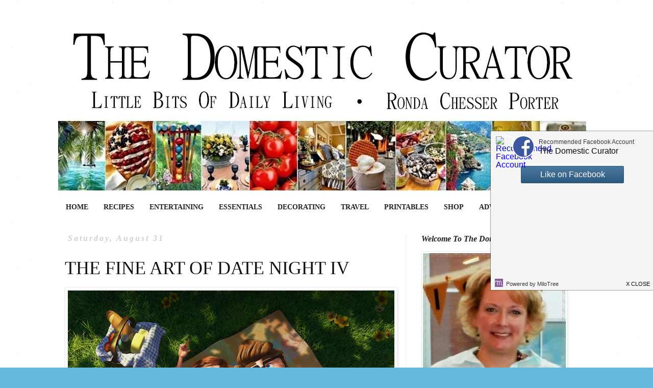

--- FILE ---
content_type: text/html; charset=UTF-8
request_url: https://www.thedomesticcurator.com/2013/09/the-fine-art-of-date-night-iv.html
body_size: 29162
content:
<!DOCTYPE html>
<html class='v2' dir='ltr' xmlns='http://www.w3.org/1999/xhtml' xmlns:b='http://www.google.com/2005/gml/b' xmlns:data='http://www.google.com/2005/gml/data' xmlns:expr='http://www.google.com/2005/gml/expr'>
<head>
<link href='https://www.blogger.com/static/v1/widgets/335934321-css_bundle_v2.css' rel='stylesheet' type='text/css'/>
<meta content='width=1100' name='viewport'/>
<meta content='text/html; charset=UTF-8' http-equiv='Content-Type'/>
<meta content='blogger' name='generator'/>
<link href='https://www.thedomesticcurator.com/favicon.ico' rel='icon' type='image/x-icon'/>
<link href='https://www.thedomesticcurator.com/2013/09/the-fine-art-of-date-night-iv.html' rel='canonical'/>
<link rel="alternate" type="application/atom+xml" title="The Domestic Curator - Atom" href="https://www.thedomesticcurator.com/feeds/posts/default" />
<link rel="alternate" type="application/rss+xml" title="The Domestic Curator - RSS" href="https://www.thedomesticcurator.com/feeds/posts/default?alt=rss" />
<link rel="service.post" type="application/atom+xml" title="The Domestic Curator - Atom" href="https://www.blogger.com/feeds/5441899472119459419/posts/default" />

<link rel="alternate" type="application/atom+xml" title="The Domestic Curator - Atom" href="https://www.thedomesticcurator.com/feeds/2939924495026013900/comments/default" />
<!--Can't find substitution for tag [blog.ieCssRetrofitLinks]-->
<link href='https://blogger.googleusercontent.com/img/b/R29vZ2xl/AVvXsEgrJJ1DZ_su-n09OWJgsPHgFTq_QR52RwTzklqtIJPAYPAbvwZ_obLW_uxd2oh_p8JJngp_HsoUDa8ICnjdg5-AST6l9UWo9m-J9w2Hgg8Nlk6xGzzrI9HyECBAt1qvAC6y-crRfqPtU-M/s640/screenshot-lrg-07.png' rel='image_src'/>
<meta content='https://www.thedomesticcurator.com/2013/09/the-fine-art-of-date-night-iv.html' property='og:url'/>
<meta content='THE FINE ART OF DATE NIGHT IV' property='og:title'/>
<meta content='     It&#39;s that time again, DATE NIGHT! Are you ready? Even though you can&#39;t see me - my arm is raised HIGH!! Whether you&#39;re looking for a wa...' property='og:description'/>
<meta content='https://blogger.googleusercontent.com/img/b/R29vZ2xl/AVvXsEgrJJ1DZ_su-n09OWJgsPHgFTq_QR52RwTzklqtIJPAYPAbvwZ_obLW_uxd2oh_p8JJngp_HsoUDa8ICnjdg5-AST6l9UWo9m-J9w2Hgg8Nlk6xGzzrI9HyECBAt1qvAC6y-crRfqPtU-M/w1200-h630-p-k-no-nu/screenshot-lrg-07.png' property='og:image'/>
<title>The Domestic Curator: THE FINE ART OF DATE NIGHT IV</title>
<style id='page-skin-1' type='text/css'><!--
/*
-----------------------------------------------
Blogger Template Style
Name:     Simple
Designer: Josh Peterson
URL:      www.noaesthetic.com
----------------------------------------------- */
/* Variable definitions
====================
<Variable name="keycolor" description="Main Color" type="color" default="#66bbdd"/>
<Group description="Page Text" selector="body">
<Variable name="body.font" description="Font" type="font"
default="normal normal 12px Arial, Tahoma, Helvetica, FreeSans, sans-serif"/>
<Variable name="body.text.color" description="Text Color" type="color" default="#222222"/>
</Group>
<Group description="Backgrounds" selector=".body-fauxcolumns-outer">
<Variable name="body.background.color" description="Outer Background" type="color" default="#66bbdd"/>
<Variable name="content.background.color" description="Main Background" type="color" default="#ffffff"/>
<Variable name="header.background.color" description="Header Background" type="color" default="transparent"/>
</Group>
<Group description="Links" selector=".main-outer">
<Variable name="link.color" description="Link Color" type="color" default="#2288bb"/>
<Variable name="link.visited.color" description="Visited Color" type="color" default="#888888"/>
<Variable name="link.hover.color" description="Hover Color" type="color" default="#33aaff"/>
</Group>
<Group description="Blog Title" selector=".header h1">
<Variable name="header.font" description="Font" type="font"
default="normal normal 60px Arial, Tahoma, Helvetica, FreeSans, sans-serif"/>
<Variable name="header.text.color" description="Title Color" type="color" default="#3399bb" />
</Group>
<Group description="Blog Description" selector=".header .description">
<Variable name="description.text.color" description="Description Color" type="color"
default="#777777" />
</Group>
<Group description="Tabs Text" selector=".tabs-inner .widget li a">
<Variable name="tabs.font" description="Font" type="font"
default="normal normal 14px Arial, Tahoma, Helvetica, FreeSans, sans-serif"/>
<Variable name="tabs.text.color" description="Text Color" type="color" default="#999999"/>
<Variable name="tabs.selected.text.color" description="Selected Color" type="color" default="#000000"/>
</Group>
<Group description="Tabs Background" selector=".tabs-outer .PageList">
<Variable name="tabs.background.color" description="Background Color" type="color" default="#f5f5f5"/>
<Variable name="tabs.selected.background.color" description="Selected Color" type="color" default="#eeeeee"/>
</Group>
<Group description="Post Title" selector="h3.post-title, .comments h4">
<Variable name="post.title.font" description="Font" type="font"
default="normal normal 22px Arial, Tahoma, Helvetica, FreeSans, sans-serif"/>
</Group>
<Group description="Date Header" selector=".date-header">
<Variable name="date.header.color" description="Text Color" type="color"
default="#111111"/>
<Variable name="date.header.background.color" description="Background Color" type="color"
default="transparent"/>
</Group>
<Group description="Post Footer" selector=".post-footer">
<Variable name="post.footer.text.color" description="Text Color" type="color" default="#666666"/>
<Variable name="post.footer.background.color" description="Background Color" type="color"
default="#f9f9f9"/>
<Variable name="post.footer.border.color" description="Shadow Color" type="color" default="#eeeeee"/>
</Group>
<Group description="Gadgets" selector="h2">
<Variable name="widget.title.font" description="Title Font" type="font"
default="normal bold 11px Arial, Tahoma, Helvetica, FreeSans, sans-serif"/>
<Variable name="widget.title.text.color" description="Title Color" type="color" default="#000000"/>
<Variable name="widget.alternate.text.color" description="Alternate Color" type="color" default="#999999"/>
</Group>
<Group description="Images" selector=".main-inner">
<Variable name="image.background.color" description="Background Color" type="color" default="#ffffff"/>
<Variable name="image.border.color" description="Border Color" type="color" default="#eeeeee"/>
<Variable name="image.text.color" description="Caption Text Color" type="color" default="#111111"/>
</Group>
<Group description="Accents" selector=".content-inner">
<Variable name="body.rule.color" description="Separator Line Color" type="color" default="#eeeeee"/>
<Variable name="tabs.border.color" description="Tabs Border Color" type="color" default="#eeeeee"/>
</Group>
<Variable name="body.background" description="Body Background" type="background"
color="#66bbdd" default="$(color) none repeat scroll top left"/>
<Variable name="body.background.override" description="Body Background Override" type="string" default=""/>
<Variable name="body.background.gradient.cap" description="Body Gradient Cap" type="url"
default="url(//www.blogblog.com/1kt/simple/gradients_light.png)"/>
<Variable name="body.background.gradient.tile" description="Body Gradient Tile" type="url"
default="url(//www.blogblog.com/1kt/simple/body_gradient_tile_light.png)"/>
<Variable name="content.background.color.selector" description="Content Background Color Selector" type="string" default=".content-inner"/>
<Variable name="content.padding" description="Content Padding" type="length" default="10px"/>
<Variable name="content.padding.horizontal" description="Content Horizontal Padding" type="length" default="10px"/>
<Variable name="content.shadow.spread" description="Content Shadow Spread" type="length" default="40px"/>
<Variable name="content.shadow.spread.webkit" description="Content Shadow Spread (WebKit)" type="length" default="5px"/>
<Variable name="content.shadow.spread.ie" description="Content Shadow Spread (IE)" type="length" default="10px"/>
<Variable name="main.border.width" description="Main Border Width" type="length" default="0"/>
<Variable name="header.background.gradient" description="Header Gradient" type="url" default="none"/>
<Variable name="header.shadow.offset.left" description="Header Shadow Offset Left" type="length" default="-1px"/>
<Variable name="header.shadow.offset.top" description="Header Shadow Offset Top" type="length" default="-1px"/>
<Variable name="header.shadow.spread" description="Header Shadow Spread" type="length" default="1px"/>
<Variable name="header.padding" description="Header Padding" type="length" default="30px"/>
<Variable name="header.border.size" description="Header Border Size" type="length" default="1px"/>
<Variable name="header.bottom.border.size" description="Header Bottom Border Size" type="length" default="1px"/>
<Variable name="header.border.horizontalsize" description="Header Horizontal Border Size" type="length" default="0"/>
<Variable name="description.text.size" description="Description Text Size" type="string" default="140%"/>
<Variable name="tabs.margin.top" description="Tabs Margin Top" type="length" default="0" />
<Variable name="tabs.margin.side" description="Tabs Side Margin" type="length" default="30px" />
<Variable name="tabs.background.gradient" description="Tabs Background Gradient" type="url"
default="url(//www.blogblog.com/1kt/simple/gradients_light.png)"/>
<Variable name="tabs.border.width" description="Tabs Border Width" type="length" default="1px"/>
<Variable name="tabs.bevel.border.width" description="Tabs Bevel Border Width" type="length" default="1px"/>
<Variable name="date.header.padding" description="Date Header Padding" type="string" default="inherit"/>
<Variable name="date.header.letterspacing" description="Date Header Letter Spacing" type="string" default="inherit"/>
<Variable name="date.header.margin" description="Date Header Margin" type="string" default="inherit"/>
<Variable name="post.margin.bottom" description="Post Bottom Margin" type="length" default="25px"/>
<Variable name="image.border.small.size" description="Image Border Small Size" type="length" default="2px"/>
<Variable name="image.border.large.size" description="Image Border Large Size" type="length" default="5px"/>
<Variable name="page.width.selector" description="Page Width Selector" type="string" default=".region-inner"/>
<Variable name="page.width" description="Page Width" type="string" default="auto"/>
<Variable name="main.section.margin" description="Main Section Margin" type="length" default="15px"/>
<Variable name="main.padding" description="Main Padding" type="length" default="15px"/>
<Variable name="main.padding.top" description="Main Padding Top" type="length" default="30px"/>
<Variable name="main.padding.bottom" description="Main Padding Bottom" type="length" default="30px"/>
<Variable name="paging.background"
color="#ffffff"
description="Background of blog paging area" type="background"
default="transparent none no-repeat scroll top center"/>
<Variable name="footer.bevel" description="Bevel border length of footer" type="length" default="0"/>
<Variable name="mobile.background.overlay" description="Mobile Background Overlay" type="string"
default="transparent none repeat scroll top left"/>
<Variable name="mobile.background.size" description="Mobile Background Size" type="string" default="auto"/>
<Variable name="mobile.button.color" description="Mobile Button Color" type="color" default="#ffffff" />
<Variable name="startSide" description="Side where text starts in blog language" type="automatic" default="left"/>
<Variable name="endSide" description="Side where text ends in blog language" type="automatic" default="right"/>
*/
/* Content
----------------------------------------------- */
body {
font: normal normal 13px 'Times New Roman', Times, FreeSerif, serif;
color: #111111;
background: #66bbdd url(//1.bp.blogspot.com/--yXejsPOMzU/VtkOWD55TbI/AAAAAAAAhq0/_5lgZN90yH8/s0-r/images%2B%25282%2529.png) repeat scroll top left;
padding: 0 0 0 0;
}
html body .region-inner {
min-width: 0;
max-width: 100%;
width: auto;
}
a:link {
text-decoration:none;
color: #4e4e4e;
}
a:visited {
text-decoration:none;
color: #000000;
}
a:hover {
text-decoration:underline;
color: #777777;
}
.body-fauxcolumn-outer .fauxcolumn-inner {
background: transparent none repeat scroll top left;
_background-image: none;
}
.body-fauxcolumn-outer .cap-top {
position: absolute;
z-index: 1;
height: 400px;
width: 100%;
background: #66bbdd url(//1.bp.blogspot.com/--yXejsPOMzU/VtkOWD55TbI/AAAAAAAAhq0/_5lgZN90yH8/s0-r/images%2B%25282%2529.png) repeat scroll top left;
}
.body-fauxcolumn-outer .cap-top .cap-left {
width: 100%;
background: transparent none repeat-x scroll top left;
_background-image: none;
}
.content-outer {
-moz-box-shadow: 0 0 0 rgba(0, 0, 0, .15);
-webkit-box-shadow: 0 0 0 rgba(0, 0, 0, .15);
-goog-ms-box-shadow: 0 0 0 #333333;
box-shadow: 0 0 0 rgba(0, 0, 0, .15);
margin-bottom: 1px;
}
.content-inner {
padding: 10px 40px;
}
.content-inner {
background-color: #ffffff;
}
/* Header
----------------------------------------------- */
.header-outer {
background: transparent none repeat-x scroll 0 -400px;
_background-image: none;
}
.Header h1 {
font: normal normal 100px Georgia, Utopia, 'Palatino Linotype', Palatino, serif;
color: #3299bb;
text-shadow: 0 0 0 rgba(0, 0, 0, .2);
}
.Header h1 a {
color: #3299bb;
}
.Header .description {
font-size: 18px;
color: #777777;
}
.header-inner .Header .titlewrapper {
padding: 22px 0;
}
.header-inner .Header .descriptionwrapper {
padding: 0 0;
}
/* Tabs
----------------------------------------------- */
.tabs-inner .section:first-child {
border-top: 0 solid transparent;
}
.tabs-inner .section:first-child ul {
margin-top: -1px;
border-top: 1px solid transparent;
border-left: 1px solid transparent;
border-right: 1px solid transparent;
}
.tabs-inner .widget ul {
background: #ffffff none repeat-x scroll 0 -800px;
_background-image: none;
border-bottom: 1px solid transparent;
margin-top: 0;
margin-left: -30px;
margin-right: -30px;
}
.tabs-inner .widget li a {
display: inline-block;
padding: .6em 1em;
font: normal bold 14px Georgia, Utopia, 'Palatino Linotype', Palatino, serif;
color: #222222;
border-left: 1px solid #ffffff;
border-right: 1px solid transparent;
}
.tabs-inner .widget li:first-child a {
border-left: none;
}
.tabs-inner .widget li.selected a, .tabs-inner .widget li a:hover {
color: #777777;
background-color: #ffffff;
text-decoration: none;
}
/* Columns
----------------------------------------------- */
.main-outer {
border-top: 0 solid #eeeeee;
}
.fauxcolumn-left-outer .fauxcolumn-inner {
border-right: 1px solid #eeeeee;
}
.fauxcolumn-right-outer .fauxcolumn-inner {
border-left: 1px solid #eeeeee;
}
/* Headings
----------------------------------------------- */
h2 {
margin: 0 0 1em 0;
font: italic bold 16px Georgia, Utopia, 'Palatino Linotype', Palatino, serif;
color: #222222;
}
/* Widgets
----------------------------------------------- */
.widget .zippy {
color: #777777;
text-shadow: 2px 2px 1px rgba(0, 0, 0, .1);
}
.widget .popular-posts ul {
list-style: none;
}
/* Posts
----------------------------------------------- */
.date-header span {
background-color: transparent;
color: #d4d0d0;
padding: 0.4em;
letter-spacing: 3px;
margin: inherit;
}
.main-inner {
padding-top: 35px;
padding-bottom: 65px;
}
.main-inner .column-center-inner {
padding: 0 0;
}
.main-inner .column-center-inner .section {
margin: 0 1em;
}
.post {
margin: 0 0 45px 0;
}
h3.post-title, .comments h4 {
font: normal normal 36px Georgia, Utopia, 'Palatino Linotype', Palatino, serif;
margin: .75em 0 0;
}
.post-body {
font-size: 110%;
line-height: 1.4;
position: relative;
}
.post-body img, .post-body .tr-caption-container, .Profile img, .Image img,
.BlogList .item-thumbnail img {
padding: 2px;
background: #ffffff;
border: 1px solid #eeeeee;
-moz-box-shadow: 1px 1px 5px rgba(0, 0, 0, .1);
-webkit-box-shadow: 1px 1px 5px rgba(0, 0, 0, .1);
box-shadow: 1px 1px 5px rgba(0, 0, 0, .1);
}
.post-body img, .post-body .tr-caption-container {
padding: 5px;
}
.post-body .tr-caption-container {
color: #000000;
}
.post-body .tr-caption-container img {
padding: 0;
background: transparent;
border: none;
-moz-box-shadow: 0 0 0 rgba(0, 0, 0, .1);
-webkit-box-shadow: 0 0 0 rgba(0, 0, 0, .1);
box-shadow: 0 0 0 rgba(0, 0, 0, .1);
}
.post-header {
margin: 0 0 1.5em;
line-height: 1.6;
font-size: 90%;
}
.post-footer {
margin: 20px -2px 0;
padding: 5px 10px;
color: #777777;
background-color: #ffffff;
border-bottom: 1px solid #ffffff;
line-height: 1.6;
font-size: 90%;
}
#comments .comment-author {
padding-top: 1.5em;
border-top: 1px solid #eeeeee;
background-position: 0 1.5em;
}
#comments .comment-author:first-child {
padding-top: 0;
border-top: none;
}
.avatar-image-container {
margin: .2em 0 0;
}
#comments .avatar-image-container img {
border: 1px solid #eeeeee;
}
/* Comments
----------------------------------------------- */
.comments .comments-content .icon.blog-author {
background-repeat: no-repeat;
background-image: url([data-uri]);
}
.comments .comments-content .loadmore a {
border-top: 1px solid #777777;
border-bottom: 1px solid #777777;
}
.comments .comment-thread.inline-thread {
background-color: #ffffff;
}
.comments .continue {
border-top: 2px solid #777777;
}
/* Accents
---------------------------------------------- */
.section-columns td.columns-cell {
border-left: 1px solid #eeeeee;
}
.blog-pager {
background: transparent url(//www.blogblog.com/1kt/simple/paging_dot.png) repeat-x scroll top center;
}
.blog-pager-older-link, .home-link,
.blog-pager-newer-link {
background-color: #ffffff;
padding: 5px;
}
.footer-outer {
border-top: 1px dashed #bbbbbb;
}
/* Mobile
----------------------------------------------- */
body.mobile  {
background-size: auto;
}
.mobile .body-fauxcolumn-outer {
background: transparent none repeat scroll top left;
}
.mobile .body-fauxcolumn-outer .cap-top {
background-size: 100% auto;
}
.mobile .content-outer {
-webkit-box-shadow: 0 0 3px rgba(0, 0, 0, .15);
box-shadow: 0 0 3px rgba(0, 0, 0, .15);
}
body.mobile .AdSense {
margin: 0 -0;
}
.mobile .tabs-inner .widget ul {
margin-left: 0;
margin-right: 0;
}
.mobile .post {
margin: 0;
}
.mobile .main-inner .column-center-inner .section {
margin: 0;
}
.mobile .date-header span {
padding: 0.1em 10px;
margin: 0 -10px;
}
.mobile h3.post-title {
margin: 0;
}
.mobile .blog-pager {
background: transparent none no-repeat scroll top center;
}
.mobile .footer-outer {
border-top: none;
}
.mobile .main-inner, .mobile .footer-inner {
background-color: #ffffff;
}
.mobile-index-contents {
color: #111111;
}
.mobile-link-button {
background-color: #4e4e4e;
}
.mobile-link-button a:link, .mobile-link-button a:visited {
color: #66bbdd;
}
.mobile .tabs-inner .section:first-child {
border-top: none;
}
.mobile .tabs-inner .PageList .widget-content {
background-color: #ffffff;
color: #777777;
border-top: 1px solid transparent;
border-bottom: 1px solid transparent;
}
.mobile .tabs-inner .PageList .widget-content .pagelist-arrow {
border-left: 1px solid transparent;
}
#header-inner {background-position: right !important; width: 100% !important;}
.titlewrapper, .descriptionwrapper {padding-right: 150px !important;}.Header h1 {margin-bottom:0}
.Header .description {margin-top: 0;}
.header-inner .Header .titlewrapper {padding-bottom:0;}
#header-inner {background-position: right !important; width: 100% !important;}
.titlewrapper, .descriptionwrapper {padding-right: 0px !important;}
#header { height: 350px !important; }
.widget.Profile .widget-content>a img.profile-img {
min-width: 210px!important;
min-height: 210px!important;
max-width: 210px;
border-radius: 0px;
}
.widget.Profile .widget-content>a img.profile-img {
float: center;
}
.widget.Profile {
text-align: center;
float: center;
margin: 7px;
}
.post { border-bottom: 1px solid #eeeeee !important; }
--></style>
<style id='template-skin-1' type='text/css'><!--
body {
min-width: 1132px;
}
.content-outer, .content-fauxcolumn-outer, .region-inner {
min-width: 1132px;
max-width: 1132px;
_width: 1132px;
}
.main-inner .columns {
padding-left: 0;
padding-right: 370px;
}
.main-inner .fauxcolumn-center-outer {
left: 0;
right: 370px;
/* IE6 does not respect left and right together */
_width: expression(this.parentNode.offsetWidth -
parseInt("0") -
parseInt("370px") + 'px');
}
.main-inner .fauxcolumn-left-outer {
width: 0;
}
.main-inner .fauxcolumn-right-outer {
width: 370px;
}
.main-inner .column-left-outer {
width: 0;
right: 100%;
margin-left: -0;
}
.main-inner .column-right-outer {
width: 370px;
margin-right: -370px;
}
#layout {
min-width: 0;
}
#layout .content-outer {
min-width: 0;
width: 800px;
}
#layout .region-inner {
min-width: 0;
width: auto;
}
--></style>
<!-- Global site tag (gtag.js) - Google Analytics -->
<script async='async' src='https://www.googletagmanager.com/gtag/js?id=UA-56626208-1'></script>
<script>
  window.dataLayer = window.dataLayer || [];
  function gtag(){dataLayer.push(arguments);}
  gtag('js', new Date());

  gtag('config', 'UA-56626208-1');
</script>
<link href='https://www.blogger.com/dyn-css/authorization.css?targetBlogID=5441899472119459419&amp;zx=c30fe894-618e-4aa6-a33e-990ba0512541' media='none' onload='if(media!=&#39;all&#39;)media=&#39;all&#39;' rel='stylesheet'/><noscript><link href='https://www.blogger.com/dyn-css/authorization.css?targetBlogID=5441899472119459419&amp;zx=c30fe894-618e-4aa6-a33e-990ba0512541' rel='stylesheet'/></noscript>
<meta name='google-adsense-platform-account' content='ca-host-pub-1556223355139109'/>
<meta name='google-adsense-platform-domain' content='blogspot.com'/>

<!-- data-ad-client=ca-pub-4491291400086582 -->

</head>
<body class='loading'>
<div class='navbar no-items section' id='navbar'>
</div>
<div class='body-fauxcolumns'>
<div class='fauxcolumn-outer body-fauxcolumn-outer'>
<div class='cap-top'>
<div class='cap-left'></div>
<div class='cap-right'></div>
</div>
<div class='fauxborder-left'>
<div class='fauxborder-right'></div>
<div class='fauxcolumn-inner'>
</div>
</div>
<div class='cap-bottom'>
<div class='cap-left'></div>
<div class='cap-right'></div>
</div>
</div>
</div>
<div class='content'>
<div class='content-fauxcolumns'>
<div class='fauxcolumn-outer content-fauxcolumn-outer'>
<div class='cap-top'>
<div class='cap-left'></div>
<div class='cap-right'></div>
</div>
<div class='fauxborder-left'>
<div class='fauxborder-right'></div>
<div class='fauxcolumn-inner'>
</div>
</div>
<div class='cap-bottom'>
<div class='cap-left'></div>
<div class='cap-right'></div>
</div>
</div>
</div>
<div class='content-outer'>
<div class='content-cap-top cap-top'>
<div class='cap-left'></div>
<div class='cap-right'></div>
</div>
<div class='fauxborder-left content-fauxborder-left'>
<div class='fauxborder-right content-fauxborder-right'></div>
<div class='content-inner'>
<header>
<div class='header-outer'>
<div class='header-cap-top cap-top'>
<div class='cap-left'></div>
<div class='cap-right'></div>
</div>
<div class='fauxborder-left header-fauxborder-left'>
<div class='fauxborder-right header-fauxborder-right'></div>
<div class='region-inner header-inner'>
<div class='header section' id='header'><div class='widget Header' data-version='1' id='Header1'>
<div id='header-inner'>
<a href='https://www.thedomesticcurator.com/' style='display: block'>
<img alt='The Domestic Curator' height='333px; ' id='Header1_headerimg' src='https://blogger.googleusercontent.com/img/b/R29vZ2xl/AVvXsEgiR4O3T1Bl3GE3J27pfZxi1FD3QHb6OYI8zaGiXdA0kqUxCUhr_IhvjaXZ8LXiiQeDL47CL67E-Wi0uMUWuLVxQQxLOkJLGLy0cy6Ahc4HYLHlMrt2FsJzpHXHy3R66kLzb2nYJlTEVBA/s1052-r/The+Domestic+Curator1.jpg' style='display: block' width='1035px; '/>
</a>
</div>
</div></div>
</div>
</div>
<div class='header-cap-bottom cap-bottom'>
<div class='cap-left'></div>
<div class='cap-right'></div>
</div>
</div>
</header>
<div class='tabs-outer'>
<div class='tabs-cap-top cap-top'>
<div class='cap-left'></div>
<div class='cap-right'></div>
</div>
<div class='fauxborder-left tabs-fauxborder-left'>
<div class='fauxborder-right tabs-fauxborder-right'></div>
<div class='region-inner tabs-inner'>
<div class='tabs section' id='crosscol'><div class='widget PageList' data-version='1' id='PageList1'>
<div class='widget-content'>
<ul>
<li>
<a href='https://www.thedomesticcurator.com/'>HOME</a>
</li>
<li>
<a href='https://www.thedomesticcurator.com/p/recipe-box.html'>RECIPES</a>
</li>
<li>
<a href='https://www.thedomesticcurator.com/p/entertaining.html'>ENTERTAINING</a>
</li>
<li>
<a href='https://www.thedomesticcurator.com/p/essentials.html'>ESSENTIALS</a>
</li>
<li>
<a href='https://www.thedomesticcurator.com/p/decorating.html'>DECORATING</a>
</li>
<li>
<a href='https://www.thedomesticcurator.com/p/travel.html'>TRAVEL</a>
</li>
<li>
<a href='https://www.thedomesticcurator.com/p/printables.html'>PRINTABLES</a>
</li>
<li>
<a href='https://www.thedomesticcurator.com/p/shop.html'>SHOP</a>
</li>
<li>
<a href='https://www.thedomesticcurator.com/p/blog-page_71.html'>ADVERTISING/PR</a>
</li>
</ul>
<div class='clear'></div>
</div>
</div></div>
<div class='tabs no-items section' id='crosscol-overflow'></div>
</div>
</div>
<div class='tabs-cap-bottom cap-bottom'>
<div class='cap-left'></div>
<div class='cap-right'></div>
</div>
</div>
<div class='main-outer'>
<div class='main-cap-top cap-top'>
<div class='cap-left'></div>
<div class='cap-right'></div>
</div>
<div class='fauxborder-left main-fauxborder-left'>
<div class='fauxborder-right main-fauxborder-right'></div>
<div class='region-inner main-inner'>
<div class='columns fauxcolumns'>
<div class='fauxcolumn-outer fauxcolumn-center-outer'>
<div class='cap-top'>
<div class='cap-left'></div>
<div class='cap-right'></div>
</div>
<div class='fauxborder-left'>
<div class='fauxborder-right'></div>
<div class='fauxcolumn-inner'>
</div>
</div>
<div class='cap-bottom'>
<div class='cap-left'></div>
<div class='cap-right'></div>
</div>
</div>
<div class='fauxcolumn-outer fauxcolumn-left-outer'>
<div class='cap-top'>
<div class='cap-left'></div>
<div class='cap-right'></div>
</div>
<div class='fauxborder-left'>
<div class='fauxborder-right'></div>
<div class='fauxcolumn-inner'>
</div>
</div>
<div class='cap-bottom'>
<div class='cap-left'></div>
<div class='cap-right'></div>
</div>
</div>
<div class='fauxcolumn-outer fauxcolumn-right-outer'>
<div class='cap-top'>
<div class='cap-left'></div>
<div class='cap-right'></div>
</div>
<div class='fauxborder-left'>
<div class='fauxborder-right'></div>
<div class='fauxcolumn-inner'>
</div>
</div>
<div class='cap-bottom'>
<div class='cap-left'></div>
<div class='cap-right'></div>
</div>
</div>
<!-- corrects IE6 width calculation -->
<div class='columns-inner'>
<div class='column-center-outer'>
<div class='column-center-inner'>
<div class='main section' id='main'><div class='widget Blog' data-version='1' id='Blog1'>
<div class='blog-posts hfeed'>

          <div class="date-outer">
        
<h2 class='date-header'><span>Saturday, August 31</span></h2>

          <div class="date-posts">
        
<div class='post-outer'>
<div class='post hentry' itemprop='blogPost' itemscope='itemscope' itemtype='http://schema.org/BlogPosting'>
<meta content='https://blogger.googleusercontent.com/img/b/R29vZ2xl/AVvXsEgrJJ1DZ_su-n09OWJgsPHgFTq_QR52RwTzklqtIJPAYPAbvwZ_obLW_uxd2oh_p8JJngp_HsoUDa8ICnjdg5-AST6l9UWo9m-J9w2Hgg8Nlk6xGzzrI9HyECBAt1qvAC6y-crRfqPtU-M/s640/screenshot-lrg-07.png' itemprop='image_url'/>
<meta content='5441899472119459419' itemprop='blogId'/>
<meta content='2939924495026013900' itemprop='postId'/>
<a name='2939924495026013900'></a>
<h3 class='post-title entry-title' itemprop='name'>
THE FINE ART OF DATE NIGHT IV
</h3>
<div class='post-header'>
<div class='post-header-line-1'></div>
</div>
<div class='post-body entry-content' id='post-body-2939924495026013900' itemprop='description articleBody'>
<div dir="ltr" style="text-align: left;" trbidi="on">
<div dir="ltr" style="text-align: left;" trbidi="on">
<div style="text-align: center;">
<a href="https://blogger.googleusercontent.com/img/b/R29vZ2xl/AVvXsEgrJJ1DZ_su-n09OWJgsPHgFTq_QR52RwTzklqtIJPAYPAbvwZ_obLW_uxd2oh_p8JJngp_HsoUDa8ICnjdg5-AST6l9UWo9m-J9w2Hgg8Nlk6xGzzrI9HyECBAt1qvAC6y-crRfqPtU-M/s1600/screenshot-lrg-07.png" imageanchor="1" style="clear: left; font-family: Georgia, &#39;Times New Roman&#39;, serif; margin-bottom: 1em; margin-right: 1em;"><img border="0" height="360" src="https://blogger.googleusercontent.com/img/b/R29vZ2xl/AVvXsEgrJJ1DZ_su-n09OWJgsPHgFTq_QR52RwTzklqtIJPAYPAbvwZ_obLW_uxd2oh_p8JJngp_HsoUDa8ICnjdg5-AST6l9UWo9m-J9w2Hgg8Nlk6xGzzrI9HyECBAt1qvAC6y-crRfqPtU-M/s640/screenshot-lrg-07.png" width="640" /></a></div>
<div style="text-align: justify;">
<span style="font-family: Georgia, Times New Roman, serif;"><b>It's that time again, DATE NIGHT! Are you ready? Even though you can't see me - my arm is raised HIGH!! Whether you're looking for a way to celebrate a blessedly free weekend from the kids or an idea for an inventive first date, I assembled a list of &nbsp;top notch 'date night' ideas to help spice up your relationship. If it's precious time you're wanting to spend with your loved one look no further. As I was searching for ways that Mr.P and I could break free from the mundane dinner-and-a-movie rut, my list took on a life of it's own. I gladly share my list with you. I'll post two to three ideas every week over the next several months. Hope you find something here that sparks your fire! Here is&nbsp;<a href="http://www.thedomesticcurator.com/2013/07/the-art-of-date-night.html">Week 1</a>,&nbsp;<a href="http://www.thedomesticcurator.com/2013/07/the-fine-art-of-date-night-ii.html">Week 2</a>&nbsp;&amp; <a href="http://www.thedomesticcurator.com/2013/08/the-fine-art-of-date-night-iii.html">Week 3</a>&nbsp;in case you missed them....enjoy.</b></span><br />
<br />
<div style="text-align: center;">
<span style="font-family: Georgia, Times New Roman, serif; font-size: x-large;"><b>WEEK FOUR</b></span></div>
</div>
<div class="separator" style="clear: both; text-align: center;">
<span style="font-family: Georgia, Times New Roman, serif;"><b><a href="https://blogger.googleusercontent.com/img/b/R29vZ2xl/AVvXsEhfOVvkoRxZ2fYof8msqyGMYjZZmzT4jKI7GGXMUlgDYWQipwS9SeTBQ2m-7JqI6GkiffSXbBEItCpCt90y2CILJ8dp3r0Fp_VMTemL7GkGAQbiGI9zoQu9Bd9Xv8GJTQOy5Nyhmi7eO3Y/s1600/rooftop1.jpg" imageanchor="1" style="margin-left: 1em; margin-right: 1em;"><img border="0" height="320" src="https://blogger.googleusercontent.com/img/b/R29vZ2xl/AVvXsEhfOVvkoRxZ2fYof8msqyGMYjZZmzT4jKI7GGXMUlgDYWQipwS9SeTBQ2m-7JqI6GkiffSXbBEItCpCt90y2CILJ8dp3r0Fp_VMTemL7GkGAQbiGI9zoQu9Bd9Xv8GJTQOy5Nyhmi7eO3Y/s640/rooftop1.jpg" width="640" /></a></b></span></div>
<span style="font-family: Georgia, Times New Roman, serif;"><span style="font-family: Georgia, Times New Roman, serif; font-weight: bold;"><b>Rooftop Dining &nbsp;&nbsp;</b></span></span><br />
<div style="text-align: justify;">
<span style="font-family: Georgia, Times New Roman, serif;"><span style="font-family: Georgia, Times New Roman, serif;">If you can't go out, go UP! Up on the roof that is, for a bit of romantic rooftop dining. I LOVE this idea. I'm a city gal and seeing the sunset over my hometown - Dallas - and the lights of the city brightening a rooftop dinner is my idea of a romance.&nbsp;</span><span style="font-family: Georgia, 'Times New Roman', serif;">Imagine the entire city at your feet,&nbsp;</span><span style="font-family: Georgia, 'Times New Roman', serif;">a relaxing rooftop picnic, it truly is</span><span style="font-family: Georgia, 'Times New Roman', serif;">&nbsp;a visual feast.&nbsp;</span><span style="font-family: Georgia, 'Times New Roman', serif;">Make it romantic by setting up lights or candles, pillows, cushions and dinner&#8212;your very own romantic rooftop fort. &nbsp;After the sun goes down lie back and try to point out as many constellations as you can. </span><span style="font-family: Georgia, 'Times New Roman', serif;">Make your very own&nbsp;</span>playlist<span style="font-family: Georgia, 'Times New Roman', serif;">&nbsp;for the occasion.&nbsp;</span><span style="font-family: Georgia, 'Times New Roman', serif;">It's the perfect setting for a kiss and a cuddle -&nbsp;</span><span style="font-family: Georgia, 'Times New Roman', serif;">the scenery will be worth it at the very least!&nbsp;</span></span></div>
<div class="separator" style="clear: both; text-align: center;">
<span style="font-family: Georgia, Times New Roman, serif;"><span style="font-family: Georgia, Times New Roman, serif;"><br /></span></span></div>
<div class="separator" style="clear: both; text-align: center;">
<span style="font-family: Georgia, Times New Roman, serif;"><span style="font-family: Georgia, Times New Roman, serif;"><b><a href="https://blogger.googleusercontent.com/img/b/R29vZ2xl/AVvXsEi1mhWKnzhydAtTjGO_toWfBrn4mCFM9uwYBXESpTme2oG3fkJ_7AQ5A4PpgGUq0GgFnu-3rXCq6aTG35ddK9hPc9t6Ixj8TAc5tP-0CfEN-J7jdilkmIyEYCgOuDHtQ2tP306RhIS9D_4/s1600/gourmetpicnic.jpg" imageanchor="1" style="margin-left: 1em; margin-right: 1em;"><img border="0" height="467" src="https://blogger.googleusercontent.com/img/b/R29vZ2xl/AVvXsEi1mhWKnzhydAtTjGO_toWfBrn4mCFM9uwYBXESpTme2oG3fkJ_7AQ5A4PpgGUq0GgFnu-3rXCq6aTG35ddK9hPc9t6Ixj8TAc5tP-0CfEN-J7jdilkmIyEYCgOuDHtQ2tP306RhIS9D_4/s640/gourmetpicnic.jpg" width="640" /></a></b></span></span></div>
<div>
<span style="font-family: Georgia, Times New Roman, serif;"><span style="font-family: Georgia, Times New Roman, serif;"><b><span style="font-family: Georgia, Times New Roman, serif;"><b>Gourmet Picnics, Local Products</b></span></b></span></span></div>
<div>
<div style="text-align: justify;">
<span style="font-family: Georgia, Times New Roman, serif;"><span style="font-family: Georgia, Times New Roman, serif;"><span style="font-family: Georgia, Times New Roman, serif;">Your date is one in a million, and they deserve more than any old picnic. You wouldn't settle for your sweetie, so why settle for egg salad when you could have so much more? With enticing fresh markets popping up everywhere, try some locally grown or gourmet products to make your picnic that much more special. Go for goat cheese instead of cream cheese, juicy Texas peaches instead apples from the grocers, arugula instead of lettuce. You get the idea.</span></span></span></div>
<div class="separator" style="clear: both; text-align: center;">
<span style="font-family: Georgia, Times New Roman, serif;"><span style="font-family: Georgia, Times New Roman, serif;"><b><span style="font-family: Georgia, Times New Roman, serif;"><span style="font-family: Georgia, Times New Roman, serif;"><br /></span></span></b></span></span></div>
<div class="separator" style="clear: both; text-align: center;">
<span style="font-family: Georgia, Times New Roman, serif;"><span style="font-family: Georgia, Times New Roman, serif;"><b><span style="font-family: Georgia, Times New Roman, serif;"><span style="font-family: Georgia, Times New Roman, serif;"><b><a href="https://blogger.googleusercontent.com/img/b/R29vZ2xl/AVvXsEiGToUhmSLdrS2nS2ddghftTMW3dxpijnkwc_EaBXMrXXjsbxRVNT6hHRM3R9v3LNnc5vAFJgOiXfEDpw_kPMdKVF_PgDhWUzVXqgt_NoMQqKRFwJDc7q9fcuNlTKlEnhTNw3_OdE7d7tA/s1600/DRIVEIN.jpg" imageanchor="1" style="margin-left: 1em; margin-right: 1em;"><img border="0" height="358" src="https://blogger.googleusercontent.com/img/b/R29vZ2xl/AVvXsEiGToUhmSLdrS2nS2ddghftTMW3dxpijnkwc_EaBXMrXXjsbxRVNT6hHRM3R9v3LNnc5vAFJgOiXfEDpw_kPMdKVF_PgDhWUzVXqgt_NoMQqKRFwJDc7q9fcuNlTKlEnhTNw3_OdE7d7tA/s640/DRIVEIN.jpg" width="640" /></a></b></span></span></b></span></span></div>
<div class="separator" style="clear: both; text-align: justify;">
<span style="font-family: Georgia, Times New Roman, serif;"><b><span style="font-family: Georgia, Times New Roman, serif;"><span style="font-family: Georgia, Times New Roman, serif;"><b><b sty="" style="font-family: Georgia, 'Times New Roman', serif;">Create your own "drive-in" experience.</b><span style="font-family: Georgia, 'Times New Roman', serif;">&nbsp;</span></b></span></span></b></span></div>
<div class="separator" style="clear: both; text-align: justify;">
<span style="font-family: Georgia, Times New Roman, serif;"><span style="font-family: Georgia, Times New Roman, serif;"><span style="font-family: Georgia, Times New Roman, serif;"><span style="font-family: Georgia, 'Times New Roman', serif;">If you have a laptop with a DVD drive, take it out with you. Rent or download a movie you never got around to seeing, order something simple at a cafe or bistro, find a love seat to cuddle up in, and watch. Netflix's most popular DVD rental plan now lets users access movies (up to 18 hours' worth a month) from its "Instant Watching" library of 1,000 films, which can be zapped straight to a PC in seconds. Another option: Take your movie with you on your gourmet picnic! So fun!</span></span></span></span></div>
<div class="separator" style="clear: both; text-align: center;">
<span style="font-family: Georgia, Times New Roman, serif;"><b><span style="font-family: Georgia, Times New Roman, serif;"><span style="font-family: Georgia, Times New Roman, serif;"><b><a href="https://blogger.googleusercontent.com/img/b/R29vZ2xl/AVvXsEgHfF0emMVXjiYKtjslUAFqbSLQbY5M3meBxkBK7GlO7U9kSLk5pf9MYjiDQBKO5GdSixfh0n_SLkrUoX1Q_XxkZzvb_qhYe1PSJBvdUlgFx-Pq9mBUykuUkZn2tbZttLyrkWHLjLZEg3w/s1600/couple-watching-a-tablet-computer-in-the-countryside.jpg" imageanchor="1" style="margin-left: 1em; margin-right: 1em;"><img border="0" height="179" src="https://blogger.googleusercontent.com/img/b/R29vZ2xl/AVvXsEgHfF0emMVXjiYKtjslUAFqbSLQbY5M3meBxkBK7GlO7U9kSLk5pf9MYjiDQBKO5GdSixfh0n_SLkrUoX1Q_XxkZzvb_qhYe1PSJBvdUlgFx-Pq9mBUykuUkZn2tbZttLyrkWHLjLZEg3w/s320/couple-watching-a-tablet-computer-in-the-countryside.jpg" width="320" /></a></b></span></span></b></span></div>
<div class="separator" style="clear: both; text-align: center;">
<span style="font-family: Georgia, Times New Roman, serif;"><b><span style="font-family: Georgia, Times New Roman, serif;"><span style="font-family: Georgia, Times New Roman, serif;"><b><br />
</b></span></span></b></span></div>
</div>
<div style="border: 0px; margin-bottom: 20px; padding: 0px; vertical-align: baseline;">
<div style="font-style: inherit; font-variant: inherit; line-height: inherit;">
<div style="border: 0px; font-style: inherit; font-variant: inherit; line-height: inherit; margin-bottom: 20px; padding: 0px; vertical-align: baseline;">
<div style="font-size: inherit;">
<div class="separator" style="background-color: white; clear: both; color: #010e22; font-family: Georgia, Utopia, 'Palatino Linotype', Palatino, serif; font-size: 16px; line-height: 22px; text-align: center;">
<span style="font-family: Georgia, Times New Roman, serif;"><b><a href="https://blogger.googleusercontent.com/img/b/R29vZ2xl/AVvXsEjUhtnfha3If2ovvAOWgaVC4c4CaLPkrTq_tMW8GYMmpFXD2KsyPz8J_WJAGMSd3NKiw3Z1fuQM1dm-P9eJ7SlSsvSJDf1NS8UAR-31k5FnIuwJr_TpcPFMg0qJi7-pusMgsqFp6IHLPIM/s1600/D8+nite+header+4+copy.jpg" imageanchor="1" style="clear: left; color: #073574; float: left; margin-bottom: 1em; margin-right: 1em; text-decoration: none;"><img border="0" height="162" src="https://blogger.googleusercontent.com/img/b/R29vZ2xl/AVvXsEjUhtnfha3If2ovvAOWgaVC4c4CaLPkrTq_tMW8GYMmpFXD2KsyPz8J_WJAGMSd3NKiw3Z1fuQM1dm-P9eJ7SlSsvSJDf1NS8UAR-31k5FnIuwJr_TpcPFMg0qJi7-pusMgsqFp6IHLPIM/s640/D8+nite+header+4+copy.jpg" style="-webkit-box-shadow: rgba(0, 0, 0, 0.2) 0px 0px 20px; border-bottom-left-radius: 5px; border-bottom-right-radius: 5px; border-top-left-radius: 5px; border-top-right-radius: 5px; border: 1px solid rgb(209, 209, 209); box-shadow: rgba(0, 0, 0, 0.2) 0px 0px 20px; padding: 8px; position: relative;" width="640" /></a></b></span></div>
<div style="background-color: white; color: #010e22; font-family: Georgia, Utopia, 'Palatino Linotype', Palatino, serif; font-size: 16px; line-height: 22px; text-align: center;">
<span style="font-family: Georgia, Times New Roman, serif;"><b><span style="font-family: Georgia, 'Times New Roman', serif;"><br />
</span></b></span></div>
<span style="font-family: Georgia, Times New Roman, serif;"><b><span style="background-color: white; color: #010e22; font-family: Georgia, 'Times New Roman', serif; font-size: inherit; font-style: inherit; font-variant: inherit; line-height: inherit;"><b>This extra tip is from a valued reader, it's a great idea!</b></span></b></span><br />
<div style="text-align: justify;">
<span style="font-family: Georgia, Times New Roman, serif;"><span st="" style="font-family: Georgia, Times New Roman, serif;">Our favorite date night is to do a "junk night." Most of the time, all the food we eat is from scratch and we're busy reading and living and all that. Once in awhile, though, we just buy junk food or frozen Chinese food or something and watch silly movies and play games.&nbsp;</span></span></div>
<span style="font-family: Georgia, Times New Roman, serif;"><b><span st="" style="font-family: Georgia, Times New Roman, serif;">-<b>Amanda</b></span></b></span></div>
</div>
</div>
</div>
<div style="font-style: inherit; font-variant: inherit; line-height: inherit; text-align: center;">
<span style="font-family: Georgia, Times New Roman, serif;"><b><span style="font-family: Georgia, 'Times New Roman', serif;"><span style="font-size: large;"><b>Take advantage of the great&nbsp;</b></span></span></b></span></div>
<div style="font-style: inherit; font-variant: inherit; line-height: inherit; text-align: center;">
<span style="font-family: Georgia, Times New Roman, serif;"><b><span style="font-family: Georgia, 'Times New Roman', serif;"><span style="font-size: large;"><b>weather this week and get out there and date!</b></span></span></b></span></div>
<div style="font-size: inherit; text-align: center;">
</div>
<div style="font-size: inherit; font-style: inherit; font-variant: inherit; line-height: inherit;">
</div>
<div style="text-align: left;">
<span style="font-family: Georgia, Times New Roman, serif;"><b><br />
</b></span></div>
<div style="-webkit-text-stroke-width: 0px; color: black; font-family: 'Times New Roman'; font-size: medium; font-style: inherit; font-variant: inherit; font-weight: normal; letter-spacing: normal; line-height: inherit; orphans: auto; text-align: center; text-indent: 0px; text-transform: none; white-space: normal; widows: auto; word-spacing: 0px;">
<div style="margin: 0px;">
<div style="text-align: center;">
<span style="font-family: Georgia, Times New Roman, serif;"><b><span style="font-family: Georgia, Times New Roman, serif; font-size: large;"><b>YOU'LL BE GLAD YA DID!</b></span></b></span></div>
</div>
</div>
<div style="font-size: inherit; text-align: left;">
<span style="font-family: Georgia, Times New Roman, serif;"><b><span style="font-family: Georgia, 'Times New Roman', serif;"><br />
</span></b></span></div>
<div style="text-align: center;">
<span style="font-family: Georgia, Times New Roman, serif;"><b><span style="font-family: Georgia, Times New Roman, serif; font-size: x-large;"><b>ENJOY!</b></span></b></span></div>
<div style="text-align: center;">
<span style="font-family: Georgia, Times New Roman, serif;"><b><a href="https://blogger.googleusercontent.com/img/b/R29vZ2xl/AVvXsEg2rOr8RPiGDwPlkBS9F7vb30ZGrFxtxfmiQyzsAioaMtbywLr__Ds6hEOws40cj74ytQsZTI4QHiHy5PxcqJHSABlrMJ3WqGQIq2emqt83TMK0EX5ao3wW-Wd9VxsfE_JhEoiq88LO1_M/s1600/moon.jpg" imageanchor="1" style="margin-left: 1em; margin-right: 1em;"><img border="0" height="320" src="https://blogger.googleusercontent.com/img/b/R29vZ2xl/AVvXsEg2rOr8RPiGDwPlkBS9F7vb30ZGrFxtxfmiQyzsAioaMtbywLr__Ds6hEOws40cj74ytQsZTI4QHiHy5PxcqJHSABlrMJ3WqGQIq2emqt83TMK0EX5ao3wW-Wd9VxsfE_JhEoiq88LO1_M/s320/moon.jpg" width="213" /></a></b></span></div>
<div style="font-size: inherit; text-align: center;">
<span style="font-family: Georgia, Times New Roman, serif;"><b><span style="font-family: Georgia, Times New Roman, serif;"><b>~THE DOMESTIC CURATOR~</b></span></b></span></div>
<div style="font-size: inherit; text-align: center;">
<span style="font-family: Georgia, Times New Roman, serif;"><b><span style="font-family: Georgia, Times New Roman, serif;"><b>RONDA</b></span></b></span></div>
<div style="font-size: inherit; text-align: center;">
<span style="font-family: Georgia, Times New Roman, serif;"><b><span style="font-family: Georgia, Times New Roman, serif;"><b><br />
</b></span></b></span></div>
<div style="font-size: inherit; text-align: center;">
<span style="font-family: Georgia, Times New Roman, serif;"><b><b style="font-family: Georgia, 'Times New Roman', serif;">Mr.P, The Man in The Moon &amp; Me...that's all I need!</b></b></span><br />
<span style="font-family: Georgia, Times New Roman, serif;"><b><b style="font-family: Georgia, 'Times New Roman', serif;"><br />
</b></b></span> <span style="font-family: Georgia, Times New Roman, serif;"><b><b style="font-family: Georgia, 'Times New Roman', serif;"><br />
</b></b></span></div>
</div>
</div>
<div style='clear: both;'></div>
</div>
<div class='post-footer'>
<div class='post-footer-line post-footer-line-1'><span class='post-author vcard'>
Posted by
<span class='fn' itemprop='author' itemscope='itemscope' itemtype='http://schema.org/Person'>
<meta content='https://www.blogger.com/profile/11459001012559193817' itemprop='url'/>
<a class='g-profile' href='https://www.blogger.com/profile/11459001012559193817' rel='author' title='author profile'>
<span itemprop='name'>The Domestic Curator</span>
</a>
</span>
</span>
<span class='post-timestamp'>
</span>
<span class='post-comment-link'>
</span>
<span class='post-icons'>
<span class='item-action'>
<a href='https://www.blogger.com/email-post/5441899472119459419/2939924495026013900' title='Email Post'>
<img alt="" class="icon-action" height="13" src="//img1.blogblog.com/img/icon18_email.gif" width="18">
</a>
</span>
<span class='item-control blog-admin pid-1373110573'>
<a href='https://www.blogger.com/post-edit.g?blogID=5441899472119459419&postID=2939924495026013900&from=pencil' title='Edit Post'>
<img alt='' class='icon-action' height='18' src='https://resources.blogblog.com/img/icon18_edit_allbkg.gif' width='18'/>
</a>
</span>
</span>
<div class='post-share-buttons goog-inline-block'>
<a class='goog-inline-block share-button sb-email' href='https://www.blogger.com/share-post.g?blogID=5441899472119459419&postID=2939924495026013900&target=email' target='_blank' title='Email This'><span class='share-button-link-text'>Email This</span></a><a class='goog-inline-block share-button sb-blog' href='https://www.blogger.com/share-post.g?blogID=5441899472119459419&postID=2939924495026013900&target=blog' onclick='window.open(this.href, "_blank", "height=270,width=475"); return false;' target='_blank' title='BlogThis!'><span class='share-button-link-text'>BlogThis!</span></a><a class='goog-inline-block share-button sb-twitter' href='https://www.blogger.com/share-post.g?blogID=5441899472119459419&postID=2939924495026013900&target=twitter' target='_blank' title='Share to X'><span class='share-button-link-text'>Share to X</span></a><a class='goog-inline-block share-button sb-facebook' href='https://www.blogger.com/share-post.g?blogID=5441899472119459419&postID=2939924495026013900&target=facebook' onclick='window.open(this.href, "_blank", "height=430,width=640"); return false;' target='_blank' title='Share to Facebook'><span class='share-button-link-text'>Share to Facebook</span></a><a class='goog-inline-block share-button sb-pinterest' href='https://www.blogger.com/share-post.g?blogID=5441899472119459419&postID=2939924495026013900&target=pinterest' target='_blank' title='Share to Pinterest'><span class='share-button-link-text'>Share to Pinterest</span></a>
</div>
</div>
<div class='post-footer-line post-footer-line-2'><span class='post-labels'>
</span>
</div>
<div class='post-footer-line post-footer-line-3'></div>
</div>
</div>
<div class='comments' id='comments'>
<a name='comments'></a>
<h4>1 comment:</h4>
<div class='comments-content'>
<script async='async' src='' type='text/javascript'></script>
<script type='text/javascript'>
    (function() {
      var items = null;
      var msgs = null;
      var config = {};

// <![CDATA[
      var cursor = null;
      if (items && items.length > 0) {
        cursor = parseInt(items[items.length - 1].timestamp) + 1;
      }

      var bodyFromEntry = function(entry) {
        var text = (entry &&
                    ((entry.content && entry.content.$t) ||
                     (entry.summary && entry.summary.$t))) ||
            '';
        if (entry && entry.gd$extendedProperty) {
          for (var k in entry.gd$extendedProperty) {
            if (entry.gd$extendedProperty[k].name == 'blogger.contentRemoved') {
              return '<span class="deleted-comment">' + text + '</span>';
            }
          }
        }
        return text;
      }

      var parse = function(data) {
        cursor = null;
        var comments = [];
        if (data && data.feed && data.feed.entry) {
          for (var i = 0, entry; entry = data.feed.entry[i]; i++) {
            var comment = {};
            // comment ID, parsed out of the original id format
            var id = /blog-(\d+).post-(\d+)/.exec(entry.id.$t);
            comment.id = id ? id[2] : null;
            comment.body = bodyFromEntry(entry);
            comment.timestamp = Date.parse(entry.published.$t) + '';
            if (entry.author && entry.author.constructor === Array) {
              var auth = entry.author[0];
              if (auth) {
                comment.author = {
                  name: (auth.name ? auth.name.$t : undefined),
                  profileUrl: (auth.uri ? auth.uri.$t : undefined),
                  avatarUrl: (auth.gd$image ? auth.gd$image.src : undefined)
                };
              }
            }
            if (entry.link) {
              if (entry.link[2]) {
                comment.link = comment.permalink = entry.link[2].href;
              }
              if (entry.link[3]) {
                var pid = /.*comments\/default\/(\d+)\?.*/.exec(entry.link[3].href);
                if (pid && pid[1]) {
                  comment.parentId = pid[1];
                }
              }
            }
            comment.deleteclass = 'item-control blog-admin';
            if (entry.gd$extendedProperty) {
              for (var k in entry.gd$extendedProperty) {
                if (entry.gd$extendedProperty[k].name == 'blogger.itemClass') {
                  comment.deleteclass += ' ' + entry.gd$extendedProperty[k].value;
                } else if (entry.gd$extendedProperty[k].name == 'blogger.displayTime') {
                  comment.displayTime = entry.gd$extendedProperty[k].value;
                }
              }
            }
            comments.push(comment);
          }
        }
        return comments;
      };

      var paginator = function(callback) {
        if (hasMore()) {
          var url = config.feed + '?alt=json&v=2&orderby=published&reverse=false&max-results=50';
          if (cursor) {
            url += '&published-min=' + new Date(cursor).toISOString();
          }
          window.bloggercomments = function(data) {
            var parsed = parse(data);
            cursor = parsed.length < 50 ? null
                : parseInt(parsed[parsed.length - 1].timestamp) + 1
            callback(parsed);
            window.bloggercomments = null;
          }
          url += '&callback=bloggercomments';
          var script = document.createElement('script');
          script.type = 'text/javascript';
          script.src = url;
          document.getElementsByTagName('head')[0].appendChild(script);
        }
      };
      var hasMore = function() {
        return !!cursor;
      };
      var getMeta = function(key, comment) {
        if ('iswriter' == key) {
          var matches = !!comment.author
              && comment.author.name == config.authorName
              && comment.author.profileUrl == config.authorUrl;
          return matches ? 'true' : '';
        } else if ('deletelink' == key) {
          return config.baseUri + '/comment/delete/'
               + config.blogId + '/' + comment.id;
        } else if ('deleteclass' == key) {
          return comment.deleteclass;
        }
        return '';
      };

      var replybox = null;
      var replyUrlParts = null;
      var replyParent = undefined;

      var onReply = function(commentId, domId) {
        if (replybox == null) {
          // lazily cache replybox, and adjust to suit this style:
          replybox = document.getElementById('comment-editor');
          if (replybox != null) {
            replybox.height = '250px';
            replybox.style.display = 'block';
            replyUrlParts = replybox.src.split('#');
          }
        }
        if (replybox && (commentId !== replyParent)) {
          replybox.src = '';
          document.getElementById(domId).insertBefore(replybox, null);
          replybox.src = replyUrlParts[0]
              + (commentId ? '&parentID=' + commentId : '')
              + '#' + replyUrlParts[1];
          replyParent = commentId;
        }
      };

      var hash = (window.location.hash || '#').substring(1);
      var startThread, targetComment;
      if (/^comment-form_/.test(hash)) {
        startThread = hash.substring('comment-form_'.length);
      } else if (/^c[0-9]+$/.test(hash)) {
        targetComment = hash.substring(1);
      }

      // Configure commenting API:
      var configJso = {
        'maxDepth': config.maxThreadDepth
      };
      var provider = {
        'id': config.postId,
        'data': items,
        'loadNext': paginator,
        'hasMore': hasMore,
        'getMeta': getMeta,
        'onReply': onReply,
        'rendered': true,
        'initComment': targetComment,
        'initReplyThread': startThread,
        'config': configJso,
        'messages': msgs
      };

      var render = function() {
        if (window.goog && window.goog.comments) {
          var holder = document.getElementById('comment-holder');
          window.goog.comments.render(holder, provider);
        }
      };

      // render now, or queue to render when library loads:
      if (window.goog && window.goog.comments) {
        render();
      } else {
        window.goog = window.goog || {};
        window.goog.comments = window.goog.comments || {};
        window.goog.comments.loadQueue = window.goog.comments.loadQueue || [];
        window.goog.comments.loadQueue.push(render);
      }
    })();
// ]]>
  </script>
<div id='comment-holder'>
<div class="comment-thread toplevel-thread"><ol id="top-ra"><li class="comment" id="c2556645145705873483"><div class="avatar-image-container"><img src="//www.blogger.com/img/blogger_logo_round_35.png" alt=""/></div><div class="comment-block"><div class="comment-header"><cite class="user"><a href="https://www.blogger.com/profile/18047884985601288582" rel="nofollow">Mia</a></cite><span class="icon user "></span><span class="datetime secondary-text"><a rel="nofollow" href="https://www.thedomesticcurator.com/2013/09/the-fine-art-of-date-night-iv.html?showComment=1748017627550#c2556645145705873483">May 23, 2025 at 11:27&#8239;AM</a></span></div><p class="comment-content">This idea of creating your own &quot;drive-in&quot; movie experience sounds fantastic and cozy! Watching a film outdoors while cuddled up with a loved one definitely adds a special touch. For those who love short, engaging stories on the go, I highly recommend checking out <a href="https://my-drama.com/" rel="nofollow">My-Drama</a> . It&#8217;s an amazing video platform dedicated to short video serials that are perfect for quick entertainment anywhere. Whether you&#8217;re picnicking or just relaxing, my-drama.com offers a fresh way to enjoy captivating content anytime. Combining your outdoor movie night with these bite-sized serials sounds like a perfect plan!</p><span class="comment-actions secondary-text"><a class="comment-reply" target="_self" data-comment-id="2556645145705873483">Reply</a><span class="item-control blog-admin blog-admin pid-996313598"><a target="_self" href="https://www.blogger.com/comment/delete/5441899472119459419/2556645145705873483">Delete</a></span></span></div><div class="comment-replies"><div id="c2556645145705873483-rt" class="comment-thread inline-thread hidden"><span class="thread-toggle thread-expanded"><span class="thread-arrow"></span><span class="thread-count"><a target="_self">Replies</a></span></span><ol id="c2556645145705873483-ra" class="thread-chrome thread-expanded"><div></div><div id="c2556645145705873483-continue" class="continue"><a class="comment-reply" target="_self" data-comment-id="2556645145705873483">Reply</a></div></ol></div></div><div class="comment-replybox-single" id="c2556645145705873483-ce"></div></li></ol><div id="top-continue" class="continue"><a class="comment-reply" target="_self">Add comment</a></div><div class="comment-replybox-thread" id="top-ce"></div><div class="loadmore hidden" data-post-id="2939924495026013900"><a target="_self">Load more...</a></div></div>
</div>
</div>
<p class='comment-footer'>
<div class='comment-form'>
<a name='comment-form'></a>
<p>
</p>
<a href='https://www.blogger.com/comment/frame/5441899472119459419?po=2939924495026013900&hl=en&saa=85391&origin=https://www.thedomesticcurator.com' id='comment-editor-src'></a>
<iframe allowtransparency='true' class='blogger-iframe-colorize blogger-comment-from-post' frameborder='0' height='410px' id='comment-editor' name='comment-editor' src='' width='100%'></iframe>
<script src='https://www.blogger.com/static/v1/jsbin/2830521187-comment_from_post_iframe.js' type='text/javascript'></script>
<script type='text/javascript'>
      BLOG_CMT_createIframe('https://www.blogger.com/rpc_relay.html');
    </script>
</div>
</p>
<div id='backlinks-container'>
<div id='Blog1_backlinks-container'>
</div>
</div>
</div>
</div>
<div class='inline-ad'>
</div>

        </div></div>
      
</div>
<div class='blog-pager' id='blog-pager'>
<span id='blog-pager-newer-link'>
<a class='blog-pager-newer-link' href='https://www.thedomesticcurator.com/2013/09/raspberry-streusel-bars.html' id='Blog1_blog-pager-newer-link' title='Newer Post'>Newer Post</a>
</span>
<span id='blog-pager-older-link'>
<a class='blog-pager-older-link' href='https://www.thedomesticcurator.com/2013/08/texas-high-school-football-walking-tacos.html' id='Blog1_blog-pager-older-link' title='Older Post'>Older Post</a>
</span>
<a class='home-link' href='https://www.thedomesticcurator.com/'>Home</a>
</div>
<div class='clear'></div>
<div class='post-feeds'>
<div class='feed-links'>
Subscribe to:
<a class='feed-link' href='https://www.thedomesticcurator.com/feeds/2939924495026013900/comments/default' target='_blank' type='application/atom+xml'>Post Comments (Atom)</a>
</div>
</div>
</div></div>
</div>
</div>
<div class='column-left-outer'>
<div class='column-left-inner'>
<aside>
</aside>
</div>
</div>
<div class='column-right-outer'>
<div class='column-right-inner'>
<aside>
<div class='sidebar section' id='sidebar-right-1'><div class='widget Image' data-version='1' id='Image1'>
<h2>Welcome To The Domestic Curator</h2>
<div class='widget-content'>
<a href='https://www.facebook.com/TheDomesticCurator/'>
<img alt='Welcome To The Domestic Curator' height='397' id='Image1_img' src='https://blogger.googleusercontent.com/img/b/R29vZ2xl/AVvXsEgJ1U4GkH-0S8ykYUtxVIi1tYNZzsGcHnTKgR_HtLCwLT3CqTkiRhuD2U_nOAlDPq7WADauhrdsAX13W0rTRYFdiFBGbwviSfTzKKNHXxG-h9qjKEZlGi-_Dak83RTPE_9jvd0dXCt2c9k/s1600/11.jpg' width='280'/>
</a>
<br/>
<span class='caption'>Hello, I'm Ronda Chesser Porter. I have an extensive background in cooking and floral design, and after a short stint in party planning, I now work on my blog, The Domestic Curator, full-time. Here, I enjoy sharing my love of cooking, decorating, floral design, entertaining, traveling the world and spending time with family and friends. I am married to Mr.P, a self-employed CPA with a good heart. We have shared many adventures while raising our two amazing children and now take much pleasure in this little empty nest of ours. I believe life does not have to be elaborate or extravagant to be amazing!</span>
</div>
<div class='clear'></div>
</div><div class='widget HTML' data-version='1' id='HTML9'>
<div class='widget-content'>
<script async src="//pagead2.googlesyndication.com/pagead/js/adsbygoogle.js"></script>
<!-- large_rectangle_2 -->
<ins class="adsbygoogle"
     style="display:inline-block;width:336px;height:280px"
     data-ad-client="ca-pub-9769702871603754"
     data-ad-slot="9796558826"></ins>
<script>
(adsbygoogle = window.adsbygoogle || []).push({});
</script>
</div>
<div class='clear'></div>
</div><div class='widget HTML' data-version='1' id='HTML2'>
<div class='widget-content'>
<div dir="ltr" style="text-align: left;" trbidi="on">
<a href="https://www.facebook.com/pages/The-Domestic-Curator/285182134876320?ref=hl" target="_blank"><img alt=" Facebook" border="0" src="https://blogger.googleusercontent.com/img/b/R29vZ2xl/AVvXsEis92wQlwto_H4NItaA4hUoP5UBuUag5Rrx57Hxo_FV2Qb3B0xqfamWLjPQdtZO-jETaYWiP8E-hYMjpoVeFIhyphenhyphenRr-OxC50cmyHOm1ZkDyd3xgHpDxXEj05JekczGRd-EcN4WQlDRu0xcc/s320/facebook.png" /></a>


<a href="https://twitter.com/DomestiCurator" target="_blank"><img alt=" Follow Us on Twitter" border="0" src="https://blogger.googleusercontent.com/img/b/R29vZ2xl/AVvXsEg7mf_Z-7iNHSVAYpUJNV6UdNSd9w1PP7ZblQ5L8V1RDYq_nd5NmqC-saiiZnYwbN5ZRmK53AEaQbUepKg5igiBYNQ-uspB95CGHhLjS7UR_BGlPrJFux47u3rtM4BjCpX99iPOYitorxI/s320/twitter.png" /></a>


<a href="https://plus.google.com/u/0/+RondaChesserPorterTheDomesticCurator/posts" target="_blank"><img alt="Google+" border="0" src="https://blogger.googleusercontent.com/img/b/R29vZ2xl/AVvXsEj4aLNkipqYCfAQj4oQ40M3nuV-gpMfBTwqFtcXBxg5-26Env-ZLOQNIY5lDYMcGptR6iLpofvkDT5y5anR2LOlFAIvp-n1XO1Kv3Bzq_FaCpA8zlt9CmRLLuhq1_WpgaLB0_wLcN7PHSA/s320/google+.png" /></a>


<a href="http://www.pinterest.com/Domesticcurator/" target="_blank"><img alt="Pinterest" border="0" src="https://blogger.googleusercontent.com/img/b/R29vZ2xl/AVvXsEjy4hVys1Z_4_RnN1w_8GFEsLyFvo4c3r97bQhyphenhyphenxFGp5tDHveBgKy3frcdZx_Nv30VC2OBzRm7ogiNBd0Jai0yy5YO5i9pL1-NF6oSUShWbxm2JE-HObRtd0xWXlhb1vPvM0vKnbuWULYY/s320/pinterest.png" /></a>


<a href="http://www.stumbleupon.com/stumbler/thedomesticcurat" target="_blank"><img alt=" StumbleUpon" border="0" src="https://blogger.googleusercontent.com/img/b/R29vZ2xl/AVvXsEiijcZlbNhnSwbK9KeP8PeuTTwk3vWBrXlYnMk39RfZsFs3rHzjn8rJSLTJtK0BSLu97KnbmLArdFLmRBh7eSmLAffNzDw5sLZ2cWgyyM5mw1-v3017L8zkN0RkBs5-4fF6od8bFhyitFQ/s320/stumble+upon.png" /></a>

<a href="http://www.bloglovin.com/en/blog/8909531" target="_blank"><img alt="bloglovin'" border="0" src="https://blogger.googleusercontent.com/img/b/R29vZ2xl/AVvXsEjfvyKseclFGyicHEU32yBC7Q_b6lrB-ej-Upzm5JBk0jccfzo2j4oSrYDORG1wdxvl_rujzzr6vOO1OKi52jutXaZldqfZfc9F21ht-L_mu9L402pZEuvLnZUfoG_Ltwtt7f0zmCpMSxY/s320/bloglovin-heart.png" /></a>

<br />


<a href="mailto:the.domestic.curator.2011@gmail.com" target="_blank"><img alt=" email us" border="0" src="https://blogger.googleusercontent.com/img/b/R29vZ2xl/AVvXsEgftO7LqNEs-nPfHnf35ZG5EWxklgw18Kg8ZLAugwXuRpiyzJnIS1Q8xLI0_iyBxmgPKXfJ54YxBesba_OnBT9-WyKTszlBXLWXYwpBz-VVsl7Ifw_xo0_LCmLhlZfdZyEijwqDb5T6AI0/s320/mail.png" /></a>


<a href="https://www.linkedin.com/pub/ronda-chesser-porter/79/a50/145" target="_blank"><img alt=" LinkedIn" border="0" src="https://blogger.googleusercontent.com/img/b/R29vZ2xl/AVvXsEirAKH2WYBt0Qz8FBFOKLeGQry5qZnMEDuZGjsjInfhUPGcdVZf-DMHLN6a9f4sn_aevyWitsU-PwKEKD8hbsLnHJr53ieKgf2dYSM0qM_XeS4gPOqIhgJP6p0Fw7XNwsvDqvj1P1q01aE/s320/linkedin.png" /></a>


<a href="http://instagram.com/thedomesticcurator" target="_blank"><img alt=" Instagram" border="0" src="https://blogger.googleusercontent.com/img/b/R29vZ2xl/AVvXsEgOub1hYhcXvlULxr0vi_F6LeF6qhz7xo1pCCNgvT7MvUkUSxu9f19v9M1LlUWmDzM9feH6HlzRw4SpZhe4LnP6qang-BlEvrQoQroHN8cyYbnxlC6XqifHo0yfD5shKJBFHnlIA-B46SQ/s320/instagram.png" /></a>


<a href="http://thedomesticcurator.tumblr.com/" target="_blank"><img border="0" src="https://blogger.googleusercontent.com/img/b/R29vZ2xl/AVvXsEg8w83sx-bYWHmFR1g-XQstVTRm8eFrnY4xjQewl54X1Ug_pwUM6BOXSfXepYfEPrx3fWa2eahSwOCiju1pasTyYtMElbE2g7tlteNmZl0uEyh0GZ_Jcl9lwe3noKTSKApWnFh6oXtr-o0/s1600/tumblr.png" /></a>

<a href="https://www.youtube.com/user/thedomesticcurator/feed" target="_blank"><img border="0" src="https://blogger.googleusercontent.com/img/b/R29vZ2xl/AVvXsEjuek4wGUl4YlrDLlpEghZ4YPUxShcdGtQ1ZBZ18pWrMrbwORDkZ1BkCNd75eFrDnADRrFtMgj63qMfRLDBwr3IevGbadThSQj1RQT8bRPqrtrjSWtDtWHfNuokvRjZ3EgTchCZh7j3MD0/s1600/youtube.png" /></a>

<a href="http://feeds.feedburner.com/EverydayTreasuresfromtheDomesticCurator" target="_blank"><img alt="Subscribe to RSS" border="0" src="https://blogger.googleusercontent.com/img/b/R29vZ2xl/AVvXsEhkrzwrXJX7E31oY7ZNpEG1Z59d8-8_uy4-_zax9-mIPXtiiGla0tLvXcrz-IVvqHE_My_rFtpHdp65bUM-nGinV8ZCraN3yJ1jalD5fhy8myjpPTl74ig33l99Nn6cLKr4NkOsS1Yi65U/s320/rss.png" /></a></div>
</div>
<div class='clear'></div>
</div><div class='widget BlogSearch' data-version='1' id='BlogSearch1'>
<h2 class='title'>Search The Domestic Curator</h2>
<div class='widget-content'>
<div id='BlogSearch1_form'>
<form action='https://www.thedomesticcurator.com/search' class='gsc-search-box' target='_top'>
<table cellpadding='0' cellspacing='0' class='gsc-search-box'>
<tbody>
<tr>
<td class='gsc-input'>
<input autocomplete='off' class='gsc-input' name='q' size='10' title='search' type='text' value=''/>
</td>
<td class='gsc-search-button'>
<input class='gsc-search-button' title='search' type='submit' value='Search'/>
</td>
</tr>
</tbody>
</table>
</form>
</div>
</div>
<div class='clear'></div>
</div><div class='widget HTML' data-version='1' id='HTML3'>
<div class='widget-content'>
<script async src="//pagead2.googlesyndication.com/pagead/js/adsbygoogle.js"></script>
<!-- rectangle_LG -->
<ins class="adsbygoogle"
     style="display:inline-block;width:336px;height:280px"
     data-ad-client="ca-pub-9769702871603754"
     data-ad-slot="6836419220"></ins>
<script>
(adsbygoogle = window.adsbygoogle || []).push({});
</script>
</div>
<div class='clear'></div>
</div><div class='widget Image' data-version='1' id='Image3'>
<h2>The Domestic Curator's Fall Guide</h2>
<div class='widget-content'>
<a href='http://www.thedomesticcurator.com/p/the-domestic-curators-spring-guide.html'>
<img alt='The Domestic Curator&#39;s Fall Guide' height='310' id='Image3_img' src='https://blogger.googleusercontent.com/img/b/R29vZ2xl/AVvXsEjSUJw60mbTjFF0mx02PkQUPaeyA3CoIfY_U4K3ftDZQTCHLHNOCfsydALBkBAxe2Zb65o_ylxX4SMKnO5g2_t77uYw3UD8jwu-IX8fforUy22-N6HoiWvhpcDoUso3APx5LqUrecfIfr4/s1600/fall+tile%2521.jpg' width='310'/>
</a>
<br/>
<span class='caption'>From recipes to pumpkin patches to Halloween costumes to decor and so much more, this will be your BEST resource for all things FALL.</span>
</div>
<div class='clear'></div>
</div><div class='widget Image' data-version='1' id='Image2'>
<h2>The Best Of The Domestic Curator</h2>
<div class='widget-content'>
<a href='https://www.pinterest.com/Domesticcurator/the-best-of-the-domestic-curator/'>
<img alt='The Best Of The Domestic Curator' height='279' id='Image2_img' src='https://blogger.googleusercontent.com/img/b/R29vZ2xl/AVvXsEg7LsuKwQO3eQfScoBy6eW_RwFCYu1v_v4y0HYRch3UhrQYUf3Uz_8GYvIM0a-DuOfefprQfCEXwAE8sADmmLslVOTjPySB37344A7FgTJ2g1Mlne4JswhJFAmHO0BK7RgQ2FxFNhInwkg/s1600/f57ee4605b219fa171a188bb7c6ebf8d.jpg' width='310'/>
</a>
<br/>
<span class='caption'>Links to the best recipes, crafts, decorating, holidays, travel and other fun things found on TDC! ENJOY!</span>
</div>
<div class='clear'></div>
</div><div class='widget HTML' data-version='1' id='HTML5'>
<div class='widget-content'>
<script async src="//pagead2.googlesyndication.com/pagead/js/adsbygoogle.js"></script>
<!-- tall_ad -->
<ins class="adsbygoogle"
     style="display:inline-block;width:300px;height:600px"
     data-ad-client="ca-pub-9769702871603754"
     data-ad-slot="8459426429"></ins>
<script>
(adsbygoogle = window.adsbygoogle || []).push({});
</script>
</div>
<div class='clear'></div>
</div><div class='widget PopularPosts' data-version='1' id='PopularPosts1'>
<h2>TDC's Popular Posts</h2>
<div class='widget-content popular-posts'>
<ul>
<li>
<div class='item-thumbnail-only'>
<div class='item-thumbnail'>
<a href='https://www.thedomesticcurator.com/2013/01/what-n-ice-day-for-winter-wedding.html' target='_blank'>
<img alt='' border='0' src='https://blogger.googleusercontent.com/img/b/R29vZ2xl/AVvXsEhAKli3Lb6yyhV7y5czyD_b_F7ndeGSdub_sqyWK2OhfThyphenhyphenl7pOqJccxCYOUEDngHLP5aVwH1CHkWzFVJo3IrRLZEaqxjTFZab8IKes2rL0ZGUtfT4p6gzsjBpuHPR4PX8WwdcmxY1W8yo/w72-h72-p-k-no-nu/Church+in+Snow_header+2(1).jpg'/>
</a>
</div>
<div class='item-title'><a href='https://www.thedomesticcurator.com/2013/01/what-n-ice-day-for-winter-wedding.html'>What A n-ICE Day For A Winter Wedding!</a></div>
</div>
<div style='clear: both;'></div>
</li>
<li>
<div class='item-thumbnail-only'>
<div class='item-thumbnail'>
<a href='https://www.thedomesticcurator.com/2013/01/my-struggle-with-kookoo-bird-and-other.html' target='_blank'>
<img alt='' border='0' src='https://blogger.googleusercontent.com/img/b/R29vZ2xl/AVvXsEhJUZlITVL6cTMSMQm605qwiFD13JRV6U3ft_FkPyeTts7xMQUOxH0YTARBRZrMvPNzB_7xIBldm7wnB6AxR6lfxG-pWw5e-xaRaFAP5tRhcU6nCa2xpEDiMw7hlRUTYxWjnFtlS34tcDs/w72-h72-p-k-no-nu/time,WW20494996-crop.jpg'/>
</a>
</div>
<div class='item-title'><a href='https://www.thedomesticcurator.com/2013/01/my-struggle-with-kookoo-bird-and-other.html'>My Struggle with the KooKoo Bird and other such nonsense!</a></div>
</div>
<div style='clear: both;'></div>
</li>
<li>
<div class='item-thumbnail-only'>
<div class='item-thumbnail'>
<a href='https://www.thedomesticcurator.com/2014/08/semi-homemade-italian-cream-cake.html' target='_blank'>
<img alt='' border='0' src='https://blogger.googleusercontent.com/img/b/R29vZ2xl/AVvXsEiR2PW2QY2oXjADp9gq01Mw91HlIAftQKH0R3pKdxquINC2GunEvE3C0L2f5S1SNQgautXel1ku3pe5_4tBzTarenCTzw2vuB8qnk_xUWAykKJ7clsQ-_3dmWgi7N35xh7bfYublDuGp9E/w72-h72-p-k-no-nu/Italian+Cream+Cake+-+The+Domestic+Curator6.JPG'/>
</a>
</div>
<div class='item-title'><a href='https://www.thedomesticcurator.com/2014/08/semi-homemade-italian-cream-cake.html'>Semi-Homemade Italian Cream Cake</a></div>
</div>
<div style='clear: both;'></div>
</li>
<li>
<div class='item-thumbnail-only'>
<div class='item-thumbnail'>
<a href='https://www.thedomesticcurator.com/2013/09/kitchy-kitchen-gadgets.html' target='_blank'>
<img alt='' border='0' src='https://blogger.googleusercontent.com/img/b/R29vZ2xl/AVvXsEh84azcq57QKOw5lpWsjsWzLZliM1iKtbrgFnfvjxGrlDFHNvgJYvJ0Sn8NMIGhZBZPlr7gHoodOSRVUd7RcGUlILwRULCyF0mYpJykvb_SKabnoEyXwWg3i_jV5Dblzuex0F_GqR3WmmY_/w72-h72-p-k-no-nu/1.jpg'/>
</a>
</div>
<div class='item-title'><a href='https://www.thedomesticcurator.com/2013/09/kitchy-kitchen-gadgets.html'>Kitchen Gadgets for You or Your Chef</a></div>
</div>
<div style='clear: both;'></div>
</li>
<li>
<div class='item-thumbnail-only'>
<div class='item-thumbnail'>
<a href='https://www.thedomesticcurator.com/2013/01/26-years-and-going-strong.html' target='_blank'>
<img alt='' border='0' src='https://blogger.googleusercontent.com/img/b/R29vZ2xl/AVvXsEjfX4XlIPWPnl1DSQXc83NRTziN1cuSIp18TyrUaYYgIdBFjSQiy0lQ7Q2yxwO8M0HmshqWyYGPXDT1YHFlfkXDLdqjHzqrpZf8U2NvLajRznc_MVqpQHT7q9RCyLtNkH_1ZlrBpWoRnyA/w72-h72-p-k-no-nu/395549_3050403818639_964550990_n-crop.jpg'/>
</a>
</div>
<div class='item-title'><a href='https://www.thedomesticcurator.com/2013/01/26-years-and-going-strong.html'>26 YEARS and GOING STRONG!</a></div>
</div>
<div style='clear: both;'></div>
</li>
</ul>
<div class='clear'></div>
</div>
</div><div class='widget BlogArchive' data-version='1' id='BlogArchive1'>
<h2>TDC's Blog Archives</h2>
<div class='widget-content'>
<div id='ArchiveList'>
<div id='BlogArchive1_ArchiveList'>
<ul class='hierarchy'>
<li class='archivedate collapsed'>
<a class='toggle' href='javascript:void(0)'>
<span class='zippy'>

        &#9658;&#160;
      
</span>
</a>
<a class='post-count-link' href='https://www.thedomesticcurator.com/2020/'>
2020
</a>
<span class='post-count' dir='ltr'>(3)</span>
<ul class='hierarchy'>
<li class='archivedate collapsed'>
<a class='toggle' href='javascript:void(0)'>
<span class='zippy'>

        &#9658;&#160;
      
</span>
</a>
<a class='post-count-link' href='https://www.thedomesticcurator.com/2020/07/'>
July
</a>
<span class='post-count' dir='ltr'>(1)</span>
</li>
</ul>
<ul class='hierarchy'>
<li class='archivedate collapsed'>
<a class='toggle' href='javascript:void(0)'>
<span class='zippy'>

        &#9658;&#160;
      
</span>
</a>
<a class='post-count-link' href='https://www.thedomesticcurator.com/2020/04/'>
April
</a>
<span class='post-count' dir='ltr'>(1)</span>
</li>
</ul>
<ul class='hierarchy'>
<li class='archivedate collapsed'>
<a class='toggle' href='javascript:void(0)'>
<span class='zippy'>

        &#9658;&#160;
      
</span>
</a>
<a class='post-count-link' href='https://www.thedomesticcurator.com/2020/01/'>
January
</a>
<span class='post-count' dir='ltr'>(1)</span>
</li>
</ul>
</li>
</ul>
<ul class='hierarchy'>
<li class='archivedate collapsed'>
<a class='toggle' href='javascript:void(0)'>
<span class='zippy'>

        &#9658;&#160;
      
</span>
</a>
<a class='post-count-link' href='https://www.thedomesticcurator.com/2019/'>
2019
</a>
<span class='post-count' dir='ltr'>(3)</span>
<ul class='hierarchy'>
<li class='archivedate collapsed'>
<a class='toggle' href='javascript:void(0)'>
<span class='zippy'>

        &#9658;&#160;
      
</span>
</a>
<a class='post-count-link' href='https://www.thedomesticcurator.com/2019/09/'>
September
</a>
<span class='post-count' dir='ltr'>(1)</span>
</li>
</ul>
<ul class='hierarchy'>
<li class='archivedate collapsed'>
<a class='toggle' href='javascript:void(0)'>
<span class='zippy'>

        &#9658;&#160;
      
</span>
</a>
<a class='post-count-link' href='https://www.thedomesticcurator.com/2019/05/'>
May
</a>
<span class='post-count' dir='ltr'>(1)</span>
</li>
</ul>
<ul class='hierarchy'>
<li class='archivedate collapsed'>
<a class='toggle' href='javascript:void(0)'>
<span class='zippy'>

        &#9658;&#160;
      
</span>
</a>
<a class='post-count-link' href='https://www.thedomesticcurator.com/2019/04/'>
April
</a>
<span class='post-count' dir='ltr'>(1)</span>
</li>
</ul>
</li>
</ul>
<ul class='hierarchy'>
<li class='archivedate collapsed'>
<a class='toggle' href='javascript:void(0)'>
<span class='zippy'>

        &#9658;&#160;
      
</span>
</a>
<a class='post-count-link' href='https://www.thedomesticcurator.com/2018/'>
2018
</a>
<span class='post-count' dir='ltr'>(3)</span>
<ul class='hierarchy'>
<li class='archivedate collapsed'>
<a class='toggle' href='javascript:void(0)'>
<span class='zippy'>

        &#9658;&#160;
      
</span>
</a>
<a class='post-count-link' href='https://www.thedomesticcurator.com/2018/06/'>
June
</a>
<span class='post-count' dir='ltr'>(1)</span>
</li>
</ul>
<ul class='hierarchy'>
<li class='archivedate collapsed'>
<a class='toggle' href='javascript:void(0)'>
<span class='zippy'>

        &#9658;&#160;
      
</span>
</a>
<a class='post-count-link' href='https://www.thedomesticcurator.com/2018/02/'>
February
</a>
<span class='post-count' dir='ltr'>(2)</span>
</li>
</ul>
</li>
</ul>
<ul class='hierarchy'>
<li class='archivedate collapsed'>
<a class='toggle' href='javascript:void(0)'>
<span class='zippy'>

        &#9658;&#160;
      
</span>
</a>
<a class='post-count-link' href='https://www.thedomesticcurator.com/2017/'>
2017
</a>
<span class='post-count' dir='ltr'>(9)</span>
<ul class='hierarchy'>
<li class='archivedate collapsed'>
<a class='toggle' href='javascript:void(0)'>
<span class='zippy'>

        &#9658;&#160;
      
</span>
</a>
<a class='post-count-link' href='https://www.thedomesticcurator.com/2017/06/'>
June
</a>
<span class='post-count' dir='ltr'>(1)</span>
</li>
</ul>
<ul class='hierarchy'>
<li class='archivedate collapsed'>
<a class='toggle' href='javascript:void(0)'>
<span class='zippy'>

        &#9658;&#160;
      
</span>
</a>
<a class='post-count-link' href='https://www.thedomesticcurator.com/2017/05/'>
May
</a>
<span class='post-count' dir='ltr'>(1)</span>
</li>
</ul>
<ul class='hierarchy'>
<li class='archivedate collapsed'>
<a class='toggle' href='javascript:void(0)'>
<span class='zippy'>

        &#9658;&#160;
      
</span>
</a>
<a class='post-count-link' href='https://www.thedomesticcurator.com/2017/04/'>
April
</a>
<span class='post-count' dir='ltr'>(3)</span>
</li>
</ul>
<ul class='hierarchy'>
<li class='archivedate collapsed'>
<a class='toggle' href='javascript:void(0)'>
<span class='zippy'>

        &#9658;&#160;
      
</span>
</a>
<a class='post-count-link' href='https://www.thedomesticcurator.com/2017/03/'>
March
</a>
<span class='post-count' dir='ltr'>(3)</span>
</li>
</ul>
<ul class='hierarchy'>
<li class='archivedate collapsed'>
<a class='toggle' href='javascript:void(0)'>
<span class='zippy'>

        &#9658;&#160;
      
</span>
</a>
<a class='post-count-link' href='https://www.thedomesticcurator.com/2017/01/'>
January
</a>
<span class='post-count' dir='ltr'>(1)</span>
</li>
</ul>
</li>
</ul>
<ul class='hierarchy'>
<li class='archivedate collapsed'>
<a class='toggle' href='javascript:void(0)'>
<span class='zippy'>

        &#9658;&#160;
      
</span>
</a>
<a class='post-count-link' href='https://www.thedomesticcurator.com/2016/'>
2016
</a>
<span class='post-count' dir='ltr'>(18)</span>
<ul class='hierarchy'>
<li class='archivedate collapsed'>
<a class='toggle' href='javascript:void(0)'>
<span class='zippy'>

        &#9658;&#160;
      
</span>
</a>
<a class='post-count-link' href='https://www.thedomesticcurator.com/2016/12/'>
December
</a>
<span class='post-count' dir='ltr'>(1)</span>
</li>
</ul>
<ul class='hierarchy'>
<li class='archivedate collapsed'>
<a class='toggle' href='javascript:void(0)'>
<span class='zippy'>

        &#9658;&#160;
      
</span>
</a>
<a class='post-count-link' href='https://www.thedomesticcurator.com/2016/11/'>
November
</a>
<span class='post-count' dir='ltr'>(4)</span>
</li>
</ul>
<ul class='hierarchy'>
<li class='archivedate collapsed'>
<a class='toggle' href='javascript:void(0)'>
<span class='zippy'>

        &#9658;&#160;
      
</span>
</a>
<a class='post-count-link' href='https://www.thedomesticcurator.com/2016/10/'>
October
</a>
<span class='post-count' dir='ltr'>(2)</span>
</li>
</ul>
<ul class='hierarchy'>
<li class='archivedate collapsed'>
<a class='toggle' href='javascript:void(0)'>
<span class='zippy'>

        &#9658;&#160;
      
</span>
</a>
<a class='post-count-link' href='https://www.thedomesticcurator.com/2016/06/'>
June
</a>
<span class='post-count' dir='ltr'>(1)</span>
</li>
</ul>
<ul class='hierarchy'>
<li class='archivedate collapsed'>
<a class='toggle' href='javascript:void(0)'>
<span class='zippy'>

        &#9658;&#160;
      
</span>
</a>
<a class='post-count-link' href='https://www.thedomesticcurator.com/2016/04/'>
April
</a>
<span class='post-count' dir='ltr'>(3)</span>
</li>
</ul>
<ul class='hierarchy'>
<li class='archivedate collapsed'>
<a class='toggle' href='javascript:void(0)'>
<span class='zippy'>

        &#9658;&#160;
      
</span>
</a>
<a class='post-count-link' href='https://www.thedomesticcurator.com/2016/03/'>
March
</a>
<span class='post-count' dir='ltr'>(3)</span>
</li>
</ul>
<ul class='hierarchy'>
<li class='archivedate collapsed'>
<a class='toggle' href='javascript:void(0)'>
<span class='zippy'>

        &#9658;&#160;
      
</span>
</a>
<a class='post-count-link' href='https://www.thedomesticcurator.com/2016/02/'>
February
</a>
<span class='post-count' dir='ltr'>(4)</span>
</li>
</ul>
</li>
</ul>
<ul class='hierarchy'>
<li class='archivedate collapsed'>
<a class='toggle' href='javascript:void(0)'>
<span class='zippy'>

        &#9658;&#160;
      
</span>
</a>
<a class='post-count-link' href='https://www.thedomesticcurator.com/2015/'>
2015
</a>
<span class='post-count' dir='ltr'>(55)</span>
<ul class='hierarchy'>
<li class='archivedate collapsed'>
<a class='toggle' href='javascript:void(0)'>
<span class='zippy'>

        &#9658;&#160;
      
</span>
</a>
<a class='post-count-link' href='https://www.thedomesticcurator.com/2015/12/'>
December
</a>
<span class='post-count' dir='ltr'>(3)</span>
</li>
</ul>
<ul class='hierarchy'>
<li class='archivedate collapsed'>
<a class='toggle' href='javascript:void(0)'>
<span class='zippy'>

        &#9658;&#160;
      
</span>
</a>
<a class='post-count-link' href='https://www.thedomesticcurator.com/2015/11/'>
November
</a>
<span class='post-count' dir='ltr'>(2)</span>
</li>
</ul>
<ul class='hierarchy'>
<li class='archivedate collapsed'>
<a class='toggle' href='javascript:void(0)'>
<span class='zippy'>

        &#9658;&#160;
      
</span>
</a>
<a class='post-count-link' href='https://www.thedomesticcurator.com/2015/10/'>
October
</a>
<span class='post-count' dir='ltr'>(6)</span>
</li>
</ul>
<ul class='hierarchy'>
<li class='archivedate collapsed'>
<a class='toggle' href='javascript:void(0)'>
<span class='zippy'>

        &#9658;&#160;
      
</span>
</a>
<a class='post-count-link' href='https://www.thedomesticcurator.com/2015/09/'>
September
</a>
<span class='post-count' dir='ltr'>(4)</span>
</li>
</ul>
<ul class='hierarchy'>
<li class='archivedate collapsed'>
<a class='toggle' href='javascript:void(0)'>
<span class='zippy'>

        &#9658;&#160;
      
</span>
</a>
<a class='post-count-link' href='https://www.thedomesticcurator.com/2015/08/'>
August
</a>
<span class='post-count' dir='ltr'>(7)</span>
</li>
</ul>
<ul class='hierarchy'>
<li class='archivedate collapsed'>
<a class='toggle' href='javascript:void(0)'>
<span class='zippy'>

        &#9658;&#160;
      
</span>
</a>
<a class='post-count-link' href='https://www.thedomesticcurator.com/2015/07/'>
July
</a>
<span class='post-count' dir='ltr'>(3)</span>
</li>
</ul>
<ul class='hierarchy'>
<li class='archivedate collapsed'>
<a class='toggle' href='javascript:void(0)'>
<span class='zippy'>

        &#9658;&#160;
      
</span>
</a>
<a class='post-count-link' href='https://www.thedomesticcurator.com/2015/06/'>
June
</a>
<span class='post-count' dir='ltr'>(5)</span>
</li>
</ul>
<ul class='hierarchy'>
<li class='archivedate collapsed'>
<a class='toggle' href='javascript:void(0)'>
<span class='zippy'>

        &#9658;&#160;
      
</span>
</a>
<a class='post-count-link' href='https://www.thedomesticcurator.com/2015/05/'>
May
</a>
<span class='post-count' dir='ltr'>(4)</span>
</li>
</ul>
<ul class='hierarchy'>
<li class='archivedate collapsed'>
<a class='toggle' href='javascript:void(0)'>
<span class='zippy'>

        &#9658;&#160;
      
</span>
</a>
<a class='post-count-link' href='https://www.thedomesticcurator.com/2015/04/'>
April
</a>
<span class='post-count' dir='ltr'>(7)</span>
</li>
</ul>
<ul class='hierarchy'>
<li class='archivedate collapsed'>
<a class='toggle' href='javascript:void(0)'>
<span class='zippy'>

        &#9658;&#160;
      
</span>
</a>
<a class='post-count-link' href='https://www.thedomesticcurator.com/2015/03/'>
March
</a>
<span class='post-count' dir='ltr'>(6)</span>
</li>
</ul>
<ul class='hierarchy'>
<li class='archivedate collapsed'>
<a class='toggle' href='javascript:void(0)'>
<span class='zippy'>

        &#9658;&#160;
      
</span>
</a>
<a class='post-count-link' href='https://www.thedomesticcurator.com/2015/02/'>
February
</a>
<span class='post-count' dir='ltr'>(3)</span>
</li>
</ul>
<ul class='hierarchy'>
<li class='archivedate collapsed'>
<a class='toggle' href='javascript:void(0)'>
<span class='zippy'>

        &#9658;&#160;
      
</span>
</a>
<a class='post-count-link' href='https://www.thedomesticcurator.com/2015/01/'>
January
</a>
<span class='post-count' dir='ltr'>(5)</span>
</li>
</ul>
</li>
</ul>
<ul class='hierarchy'>
<li class='archivedate collapsed'>
<a class='toggle' href='javascript:void(0)'>
<span class='zippy'>

        &#9658;&#160;
      
</span>
</a>
<a class='post-count-link' href='https://www.thedomesticcurator.com/2014/'>
2014
</a>
<span class='post-count' dir='ltr'>(156)</span>
<ul class='hierarchy'>
<li class='archivedate collapsed'>
<a class='toggle' href='javascript:void(0)'>
<span class='zippy'>

        &#9658;&#160;
      
</span>
</a>
<a class='post-count-link' href='https://www.thedomesticcurator.com/2014/12/'>
December
</a>
<span class='post-count' dir='ltr'>(5)</span>
</li>
</ul>
<ul class='hierarchy'>
<li class='archivedate collapsed'>
<a class='toggle' href='javascript:void(0)'>
<span class='zippy'>

        &#9658;&#160;
      
</span>
</a>
<a class='post-count-link' href='https://www.thedomesticcurator.com/2014/11/'>
November
</a>
<span class='post-count' dir='ltr'>(11)</span>
</li>
</ul>
<ul class='hierarchy'>
<li class='archivedate collapsed'>
<a class='toggle' href='javascript:void(0)'>
<span class='zippy'>

        &#9658;&#160;
      
</span>
</a>
<a class='post-count-link' href='https://www.thedomesticcurator.com/2014/10/'>
October
</a>
<span class='post-count' dir='ltr'>(15)</span>
</li>
</ul>
<ul class='hierarchy'>
<li class='archivedate collapsed'>
<a class='toggle' href='javascript:void(0)'>
<span class='zippy'>

        &#9658;&#160;
      
</span>
</a>
<a class='post-count-link' href='https://www.thedomesticcurator.com/2014/09/'>
September
</a>
<span class='post-count' dir='ltr'>(13)</span>
</li>
</ul>
<ul class='hierarchy'>
<li class='archivedate collapsed'>
<a class='toggle' href='javascript:void(0)'>
<span class='zippy'>

        &#9658;&#160;
      
</span>
</a>
<a class='post-count-link' href='https://www.thedomesticcurator.com/2014/08/'>
August
</a>
<span class='post-count' dir='ltr'>(17)</span>
</li>
</ul>
<ul class='hierarchy'>
<li class='archivedate collapsed'>
<a class='toggle' href='javascript:void(0)'>
<span class='zippy'>

        &#9658;&#160;
      
</span>
</a>
<a class='post-count-link' href='https://www.thedomesticcurator.com/2014/07/'>
July
</a>
<span class='post-count' dir='ltr'>(17)</span>
</li>
</ul>
<ul class='hierarchy'>
<li class='archivedate collapsed'>
<a class='toggle' href='javascript:void(0)'>
<span class='zippy'>

        &#9658;&#160;
      
</span>
</a>
<a class='post-count-link' href='https://www.thedomesticcurator.com/2014/06/'>
June
</a>
<span class='post-count' dir='ltr'>(15)</span>
</li>
</ul>
<ul class='hierarchy'>
<li class='archivedate collapsed'>
<a class='toggle' href='javascript:void(0)'>
<span class='zippy'>

        &#9658;&#160;
      
</span>
</a>
<a class='post-count-link' href='https://www.thedomesticcurator.com/2014/05/'>
May
</a>
<span class='post-count' dir='ltr'>(13)</span>
</li>
</ul>
<ul class='hierarchy'>
<li class='archivedate collapsed'>
<a class='toggle' href='javascript:void(0)'>
<span class='zippy'>

        &#9658;&#160;
      
</span>
</a>
<a class='post-count-link' href='https://www.thedomesticcurator.com/2014/04/'>
April
</a>
<span class='post-count' dir='ltr'>(14)</span>
</li>
</ul>
<ul class='hierarchy'>
<li class='archivedate collapsed'>
<a class='toggle' href='javascript:void(0)'>
<span class='zippy'>

        &#9658;&#160;
      
</span>
</a>
<a class='post-count-link' href='https://www.thedomesticcurator.com/2014/03/'>
March
</a>
<span class='post-count' dir='ltr'>(10)</span>
</li>
</ul>
<ul class='hierarchy'>
<li class='archivedate collapsed'>
<a class='toggle' href='javascript:void(0)'>
<span class='zippy'>

        &#9658;&#160;
      
</span>
</a>
<a class='post-count-link' href='https://www.thedomesticcurator.com/2014/02/'>
February
</a>
<span class='post-count' dir='ltr'>(11)</span>
</li>
</ul>
<ul class='hierarchy'>
<li class='archivedate collapsed'>
<a class='toggle' href='javascript:void(0)'>
<span class='zippy'>

        &#9658;&#160;
      
</span>
</a>
<a class='post-count-link' href='https://www.thedomesticcurator.com/2014/01/'>
January
</a>
<span class='post-count' dir='ltr'>(15)</span>
</li>
</ul>
</li>
</ul>
<ul class='hierarchy'>
<li class='archivedate expanded'>
<a class='toggle' href='javascript:void(0)'>
<span class='zippy toggle-open'>

        &#9660;&#160;
      
</span>
</a>
<a class='post-count-link' href='https://www.thedomesticcurator.com/2013/'>
2013
</a>
<span class='post-count' dir='ltr'>(204)</span>
<ul class='hierarchy'>
<li class='archivedate collapsed'>
<a class='toggle' href='javascript:void(0)'>
<span class='zippy'>

        &#9658;&#160;
      
</span>
</a>
<a class='post-count-link' href='https://www.thedomesticcurator.com/2013/12/'>
December
</a>
<span class='post-count' dir='ltr'>(11)</span>
</li>
</ul>
<ul class='hierarchy'>
<li class='archivedate collapsed'>
<a class='toggle' href='javascript:void(0)'>
<span class='zippy'>

        &#9658;&#160;
      
</span>
</a>
<a class='post-count-link' href='https://www.thedomesticcurator.com/2013/11/'>
November
</a>
<span class='post-count' dir='ltr'>(17)</span>
</li>
</ul>
<ul class='hierarchy'>
<li class='archivedate collapsed'>
<a class='toggle' href='javascript:void(0)'>
<span class='zippy'>

        &#9658;&#160;
      
</span>
</a>
<a class='post-count-link' href='https://www.thedomesticcurator.com/2013/10/'>
October
</a>
<span class='post-count' dir='ltr'>(18)</span>
</li>
</ul>
<ul class='hierarchy'>
<li class='archivedate collapsed'>
<a class='toggle' href='javascript:void(0)'>
<span class='zippy'>

        &#9658;&#160;
      
</span>
</a>
<a class='post-count-link' href='https://www.thedomesticcurator.com/2013/09/'>
September
</a>
<span class='post-count' dir='ltr'>(17)</span>
</li>
</ul>
<ul class='hierarchy'>
<li class='archivedate expanded'>
<a class='toggle' href='javascript:void(0)'>
<span class='zippy toggle-open'>

        &#9660;&#160;
      
</span>
</a>
<a class='post-count-link' href='https://www.thedomesticcurator.com/2013/08/'>
August
</a>
<span class='post-count' dir='ltr'>(20)</span>
<ul class='posts'>
<li><a href='https://www.thedomesticcurator.com/2013/09/the-fine-art-of-date-night-iv.html'>THE FINE ART OF DATE NIGHT IV</a></li>
<li><a href='https://www.thedomesticcurator.com/2013/08/texas-high-school-football-walking-tacos.html'>The Walking Tacos &amp; Texas High School Football</a></li>
<li><a href='https://www.thedomesticcurator.com/2013/08/red-lobsters-cheddar-bay-biscuits.html'>Red Lobster&#39;s Cheddar Bay Biscuits</a></li>
<li><a href='https://www.thedomesticcurator.com/2013/08/paris-safety-tips.html'>PARIS SAFETY TIPS</a></li>
<li><a href='https://www.thedomesticcurator.com/2013/08/zucchini-stuffed-chicken-breast.html'>Zucchini Stuffed Chicken Breast</a></li>
<li><a href='https://www.thedomesticcurator.com/2013/08/the-lunchbox-set.html'>THE LUNCHBOX SET</a></li>
<li><a href='https://www.thedomesticcurator.com/2013/08/the-best-lunch-boxes-for-kids.html'>The Best Lunch Boxes for Kids</a></li>
<li><a href='https://www.thedomesticcurator.com/2013/08/ideas-inspiration-back-to-school-party.html'>Ideas &amp; Inspiration: Back To School Party</a></li>
<li><a href='https://www.thedomesticcurator.com/2013/08/the-informal-cottage-garden-florals.html'>The Informal Cottage Garden Florals</a></li>
<li><a href='https://www.thedomesticcurator.com/2013/08/great-play-tents-for-rainy-summer-days.html'>Great Play Tents For Rainy Summer Days</a></li>
<li><a href='https://www.thedomesticcurator.com/2013/08/dorm-rooms-decorating-small-space-with.html'>DORM ROOMS: Decorating A Small Space With Style</a></li>
<li><a href='https://www.thedomesticcurator.com/2013/08/fiesta-rice-salad.html'>FIESTA RICE SALAD</a></li>
<li><a href='https://www.thedomesticcurator.com/2013/08/the-fine-art-of-date-night-iii.html'>THE FINE ART OF DATE NIGHT III</a></li>
<li><a href='https://www.thedomesticcurator.com/2013/08/quick-and-easy-weeknight-chicken.html'>QUICK AND EASY WEEKNIGHT CHICKEN ENCHILADAS</a></li>
<li><a href='https://www.thedomesticcurator.com/2013/08/how-to-add-curb-appeal-to-your-home.html'>How To Add Curb Appeal To Your Home</a></li>
<li><a href='https://www.thedomesticcurator.com/2013/08/current-obsessions-subway-tiles.html'>Current Obsessions: SUBWAY TILES</a></li>
<li><a href='https://www.thedomesticcurator.com/2013/08/zucchini-parmesan-crisps.html'>Zucchini Parmesan Crisps</a></li>
<li><a href='https://www.thedomesticcurator.com/2013/08/waldorf-chicken-salad.html'>WALDORF CHICKEN SALAD</a></li>
<li><a href='https://www.thedomesticcurator.com/2013/08/how-to-banish-ugly-laminate-counters.html'>How To Banish Ugly Laminate Counters</a></li>
<li><a href='https://www.thedomesticcurator.com/2013/08/welcome-aboard.html'>Welcome Aboard Emirates!</a></li>
</ul>
</li>
</ul>
<ul class='hierarchy'>
<li class='archivedate collapsed'>
<a class='toggle' href='javascript:void(0)'>
<span class='zippy'>

        &#9658;&#160;
      
</span>
</a>
<a class='post-count-link' href='https://www.thedomesticcurator.com/2013/07/'>
July
</a>
<span class='post-count' dir='ltr'>(22)</span>
</li>
</ul>
<ul class='hierarchy'>
<li class='archivedate collapsed'>
<a class='toggle' href='javascript:void(0)'>
<span class='zippy'>

        &#9658;&#160;
      
</span>
</a>
<a class='post-count-link' href='https://www.thedomesticcurator.com/2013/06/'>
June
</a>
<span class='post-count' dir='ltr'>(7)</span>
</li>
</ul>
<ul class='hierarchy'>
<li class='archivedate collapsed'>
<a class='toggle' href='javascript:void(0)'>
<span class='zippy'>

        &#9658;&#160;
      
</span>
</a>
<a class='post-count-link' href='https://www.thedomesticcurator.com/2013/05/'>
May
</a>
<span class='post-count' dir='ltr'>(11)</span>
</li>
</ul>
<ul class='hierarchy'>
<li class='archivedate collapsed'>
<a class='toggle' href='javascript:void(0)'>
<span class='zippy'>

        &#9658;&#160;
      
</span>
</a>
<a class='post-count-link' href='https://www.thedomesticcurator.com/2013/04/'>
April
</a>
<span class='post-count' dir='ltr'>(22)</span>
</li>
</ul>
<ul class='hierarchy'>
<li class='archivedate collapsed'>
<a class='toggle' href='javascript:void(0)'>
<span class='zippy'>

        &#9658;&#160;
      
</span>
</a>
<a class='post-count-link' href='https://www.thedomesticcurator.com/2013/03/'>
March
</a>
<span class='post-count' dir='ltr'>(17)</span>
</li>
</ul>
<ul class='hierarchy'>
<li class='archivedate collapsed'>
<a class='toggle' href='javascript:void(0)'>
<span class='zippy'>

        &#9658;&#160;
      
</span>
</a>
<a class='post-count-link' href='https://www.thedomesticcurator.com/2013/02/'>
February
</a>
<span class='post-count' dir='ltr'>(22)</span>
</li>
</ul>
<ul class='hierarchy'>
<li class='archivedate collapsed'>
<a class='toggle' href='javascript:void(0)'>
<span class='zippy'>

        &#9658;&#160;
      
</span>
</a>
<a class='post-count-link' href='https://www.thedomesticcurator.com/2013/01/'>
January
</a>
<span class='post-count' dir='ltr'>(20)</span>
</li>
</ul>
</li>
</ul>
<ul class='hierarchy'>
<li class='archivedate collapsed'>
<a class='toggle' href='javascript:void(0)'>
<span class='zippy'>

        &#9658;&#160;
      
</span>
</a>
<a class='post-count-link' href='https://www.thedomesticcurator.com/2012/'>
2012
</a>
<span class='post-count' dir='ltr'>(181)</span>
<ul class='hierarchy'>
<li class='archivedate collapsed'>
<a class='toggle' href='javascript:void(0)'>
<span class='zippy'>

        &#9658;&#160;
      
</span>
</a>
<a class='post-count-link' href='https://www.thedomesticcurator.com/2012/12/'>
December
</a>
<span class='post-count' dir='ltr'>(14)</span>
</li>
</ul>
<ul class='hierarchy'>
<li class='archivedate collapsed'>
<a class='toggle' href='javascript:void(0)'>
<span class='zippy'>

        &#9658;&#160;
      
</span>
</a>
<a class='post-count-link' href='https://www.thedomesticcurator.com/2012/11/'>
November
</a>
<span class='post-count' dir='ltr'>(21)</span>
</li>
</ul>
<ul class='hierarchy'>
<li class='archivedate collapsed'>
<a class='toggle' href='javascript:void(0)'>
<span class='zippy'>

        &#9658;&#160;
      
</span>
</a>
<a class='post-count-link' href='https://www.thedomesticcurator.com/2012/10/'>
October
</a>
<span class='post-count' dir='ltr'>(15)</span>
</li>
</ul>
<ul class='hierarchy'>
<li class='archivedate collapsed'>
<a class='toggle' href='javascript:void(0)'>
<span class='zippy'>

        &#9658;&#160;
      
</span>
</a>
<a class='post-count-link' href='https://www.thedomesticcurator.com/2012/09/'>
September
</a>
<span class='post-count' dir='ltr'>(9)</span>
</li>
</ul>
<ul class='hierarchy'>
<li class='archivedate collapsed'>
<a class='toggle' href='javascript:void(0)'>
<span class='zippy'>

        &#9658;&#160;
      
</span>
</a>
<a class='post-count-link' href='https://www.thedomesticcurator.com/2012/08/'>
August
</a>
<span class='post-count' dir='ltr'>(17)</span>
</li>
</ul>
<ul class='hierarchy'>
<li class='archivedate collapsed'>
<a class='toggle' href='javascript:void(0)'>
<span class='zippy'>

        &#9658;&#160;
      
</span>
</a>
<a class='post-count-link' href='https://www.thedomesticcurator.com/2012/07/'>
July
</a>
<span class='post-count' dir='ltr'>(22)</span>
</li>
</ul>
<ul class='hierarchy'>
<li class='archivedate collapsed'>
<a class='toggle' href='javascript:void(0)'>
<span class='zippy'>

        &#9658;&#160;
      
</span>
</a>
<a class='post-count-link' href='https://www.thedomesticcurator.com/2012/06/'>
June
</a>
<span class='post-count' dir='ltr'>(14)</span>
</li>
</ul>
<ul class='hierarchy'>
<li class='archivedate collapsed'>
<a class='toggle' href='javascript:void(0)'>
<span class='zippy'>

        &#9658;&#160;
      
</span>
</a>
<a class='post-count-link' href='https://www.thedomesticcurator.com/2012/05/'>
May
</a>
<span class='post-count' dir='ltr'>(16)</span>
</li>
</ul>
<ul class='hierarchy'>
<li class='archivedate collapsed'>
<a class='toggle' href='javascript:void(0)'>
<span class='zippy'>

        &#9658;&#160;
      
</span>
</a>
<a class='post-count-link' href='https://www.thedomesticcurator.com/2012/04/'>
April
</a>
<span class='post-count' dir='ltr'>(14)</span>
</li>
</ul>
<ul class='hierarchy'>
<li class='archivedate collapsed'>
<a class='toggle' href='javascript:void(0)'>
<span class='zippy'>

        &#9658;&#160;
      
</span>
</a>
<a class='post-count-link' href='https://www.thedomesticcurator.com/2012/03/'>
March
</a>
<span class='post-count' dir='ltr'>(14)</span>
</li>
</ul>
<ul class='hierarchy'>
<li class='archivedate collapsed'>
<a class='toggle' href='javascript:void(0)'>
<span class='zippy'>

        &#9658;&#160;
      
</span>
</a>
<a class='post-count-link' href='https://www.thedomesticcurator.com/2012/02/'>
February
</a>
<span class='post-count' dir='ltr'>(11)</span>
</li>
</ul>
<ul class='hierarchy'>
<li class='archivedate collapsed'>
<a class='toggle' href='javascript:void(0)'>
<span class='zippy'>

        &#9658;&#160;
      
</span>
</a>
<a class='post-count-link' href='https://www.thedomesticcurator.com/2012/01/'>
January
</a>
<span class='post-count' dir='ltr'>(14)</span>
</li>
</ul>
</li>
</ul>
<ul class='hierarchy'>
<li class='archivedate collapsed'>
<a class='toggle' href='javascript:void(0)'>
<span class='zippy'>

        &#9658;&#160;
      
</span>
</a>
<a class='post-count-link' href='https://www.thedomesticcurator.com/2011/'>
2011
</a>
<span class='post-count' dir='ltr'>(22)</span>
<ul class='hierarchy'>
<li class='archivedate collapsed'>
<a class='toggle' href='javascript:void(0)'>
<span class='zippy'>

        &#9658;&#160;
      
</span>
</a>
<a class='post-count-link' href='https://www.thedomesticcurator.com/2011/12/'>
December
</a>
<span class='post-count' dir='ltr'>(13)</span>
</li>
</ul>
<ul class='hierarchy'>
<li class='archivedate collapsed'>
<a class='toggle' href='javascript:void(0)'>
<span class='zippy'>

        &#9658;&#160;
      
</span>
</a>
<a class='post-count-link' href='https://www.thedomesticcurator.com/2011/11/'>
November
</a>
<span class='post-count' dir='ltr'>(9)</span>
</li>
</ul>
</li>
</ul>
</div>
</div>
<div class='clear'></div>
</div>
</div></div>
<table border='0' cellpadding='0' cellspacing='0' class='section-columns columns-2'>
<tbody>
<tr>
<td class='first columns-cell'>
<div class='sidebar no-items section' id='sidebar-right-2-1'></div>
</td>
<td class='columns-cell'>
<div class='sidebar no-items section' id='sidebar-right-2-2'></div>
</td>
</tr>
</tbody>
</table>
<div class='sidebar no-items section' id='sidebar-right-3'></div>
</aside>
</div>
</div>
</div>
<div style='clear: both'></div>
<!-- columns -->
</div>
<!-- main -->
</div>
</div>
<div class='main-cap-bottom cap-bottom'>
<div class='cap-left'></div>
<div class='cap-right'></div>
</div>
</div>
<footer>
<div class='footer-outer'>
<div class='footer-cap-top cap-top'>
<div class='cap-left'></div>
<div class='cap-right'></div>
</div>
<div class='fauxborder-left footer-fauxborder-left'>
<div class='fauxborder-right footer-fauxborder-right'></div>
<div class='region-inner footer-inner'>
<div class='foot section' id='footer-1'><div class='widget HTML' data-version='1' id='HTML26'>
<div class='widget-content'>
<script src="https://cdn001.milotree.com/container/004726milotree.js" async="async" defer="defer" ></script>
</div>
<div class='clear'></div>
</div><div class='widget HTML' data-version='1' id='HTML4'><script>
var linkwithin_site_id = 1495037;
</script>
<script src="//www.linkwithin.com/widget.js"></script>
<a href="http://www.linkwithin.com/"><img src="https://lh3.googleusercontent.com/blogger_img_proxy/AEn0k_tO63_jGHe-Un7muX-W4cItlBKEEuZfqQufV4vaNLkX5E1fnZ7c5aXlAvyjEdOO7cRROqgeTMQvcQWxLBqyLuGjuo-wrUUK=s0-d" alt="Related Posts Plugin for WordPress, Blogger..." style="border: 0"></a></div><div class='widget HTML' data-version='1' id='HTML12'>
<h2 class='title'>Contributor and Member Of The Following:</h2>
<div class='widget-content'>
.
</div>
<div class='clear'></div>
</div></div>
<table border='0' cellpadding='0' cellspacing='0' class='section-columns columns-2'>
<tbody>
<tr>
<td class='first columns-cell'>
<div class='foot section' id='footer-2-1'><div class='widget HTML' data-version='1' id='HTML13'>
<div class='widget-content'>
<div class="separator" style="clear: both; text-align: center;">
<a href="https://blogger.googleusercontent.com/img/b/R29vZ2xl/AVvXsEh9Mq3GzVqQRpFskpfwoStNkB_hWj3wgyAUVwLHxYfiWT-YiRTU4j75hYOVoIwblm4KleCjpOoYizj8-yHuKE1qAhzEhSZVaaRqv6FK2u72_SoSoCcHXmXyL9ZylFnI83MEOcvLxkPEbeI/s1600/logo1.png" imageanchor="1" style="margin-left: 1em; margin-right: 1em;"><img border="0" src="https://blogger.googleusercontent.com/img/b/R29vZ2xl/AVvXsEh9Mq3GzVqQRpFskpfwoStNkB_hWj3wgyAUVwLHxYfiWT-YiRTU4j75hYOVoIwblm4KleCjpOoYizj8-yHuKE1qAhzEhSZVaaRqv6FK2u72_SoSoCcHXmXyL9ZylFnI83MEOcvLxkPEbeI/s1600/logo1.png"height="100" width="130" /></a></div>
</div>
<div class='clear'></div>
</div><div class='widget HTML' data-version='1' id='HTML21'>
<div class='widget-content'>
<div class="separator" style="clear: both; text-align: center;">
<a href="https://blogger.googleusercontent.com/img/b/R29vZ2xl/AVvXsEj42vcw767dTH0OVPB80WvBOB7ViIcohJ5LNRhMg2R3W19DlzFDWp7HoVy70U726dQ7ws322HzZMvS5pbYTfyytWl82t_gvmfY2MY6Opj8G7TILRTKg-G2USTseg6AR7rHv5OJGcHf6QC4/s1600/fa40557b-bf3d-493f-9697-e7a28583ae02_zpsf19368b7.png" imageanchor="1" style="margin-left: 1em; margin-right: 1em;"><img border="0" height="120" src="https://blogger.googleusercontent.com/img/b/R29vZ2xl/AVvXsEj42vcw767dTH0OVPB80WvBOB7ViIcohJ5LNRhMg2R3W19DlzFDWp7HoVy70U726dQ7ws322HzZMvS5pbYTfyytWl82t_gvmfY2MY6Opj8G7TILRTKg-G2USTseg6AR7rHv5OJGcHf6QC4/s1600/fa40557b-bf3d-493f-9697-e7a28583ae02_zpsf19368b7.png" width="120" /></a></div>
</div>
<div class='clear'></div>
</div><div class='widget HTML' data-version='1' id='HTML16'>
<div class='widget-content'>
<div class="separator" style="clear: both; text-align: center;">
<a href="https://blogger.googleusercontent.com/img/b/R29vZ2xl/AVvXsEjLCpFD_-7-Zj7MABl2uBvs2jYJp_j07k8BMc4zqQW9dBpDeJad1OBnMsJwSDks8KltmRHSUgK5UKJHUIqSqfHHrSWHCGmDXFWGpKR60JC662sXcE84EBNXBRns2FGA13-ou9fanRj2tGM/s1600/gmt_logo.png" imageanchor="1" style="margin-left: 1em; margin-right: 1em;"><img border="0" height="60" src="https://blogger.googleusercontent.com/img/b/R29vZ2xl/AVvXsEjLCpFD_-7-Zj7MABl2uBvs2jYJp_j07k8BMc4zqQW9dBpDeJad1OBnMsJwSDks8KltmRHSUgK5UKJHUIqSqfHHrSWHCGmDXFWGpKR60JC662sXcE84EBNXBRns2FGA13-ou9fanRj2tGM/s320/gmt_logo.png" width="150" /></a></div>
</div>
<div class='clear'></div>
</div><div class='widget HTML' data-version='1' id='HTML22'>
<div class='widget-content'>
<div class="separator" style="clear: both; text-align: center;">
<a href="https://blogger.googleusercontent.com/img/b/R29vZ2xl/AVvXsEhZHaTFo86qCuwpjYLq-cDta84oBVlz5-LrHE0bMGgKivPgaObpf_0GEm2BdcuFl3c2Du8iWDUaly8WucnMR5799G2ElCM-2-aX9w2h9Juq9s71p6PsUFf2n1Pb9Q4hUWOM8YWeTDuuBL0/s1600/Members-logo.jpg" imageanchor="1" style="margin-left: 1em; margin-right: 1em;"><img border="0" src="https://blogger.googleusercontent.com/img/b/R29vZ2xl/AVvXsEhZHaTFo86qCuwpjYLq-cDta84oBVlz5-LrHE0bMGgKivPgaObpf_0GEm2BdcuFl3c2Du8iWDUaly8WucnMR5799G2ElCM-2-aX9w2h9Juq9s71p6PsUFf2n1Pb9Q4hUWOM8YWeTDuuBL0/s1600/Members-logo.jpg" /></a></div>
</div>
<div class='clear'></div>
</div><div class='widget HTML' data-version='1' id='HTML7'>
<div class='widget-content'>
<div align="center"><a href="http://www.texaswomenbloggers.com/" title="Texas Women Bloggers"><img src="https://lh3.googleusercontent.com/blogger_img_proxy/AEn0k_uJjh5Nv4KCErn3xAcd4CJDqok9CWjJuIGSED0SHonT-eTPCbi1o6d97nXfX5qjwZelSOWNNs8v8GWv5JwTUdlx5hKYyz3p_5jqzoFQfywaZ6H29oiEjXQc51DVmrb9ErOGsmeMVd3Jr3sd0XcZYHzFPJRzgQ=s0-d" alt="Texas Women Bloggers" style="border:none;height=" 130" width="130"></a></div>
</div>
<div class='clear'></div>
</div><div class='widget HTML' data-version='1' id='HTML6'>
<div class='widget-content'>
<center><a href="http://foodrhythms.com/TheDomesticCurator/recipes" title="TheDomesticCurator on Foodrhythms"><img src="https://lh3.googleusercontent.com/blogger_img_proxy/AEn0k_vIlo5jAr90U7Y6yMmOcSGCqQCqQ8kWLk_mYNrsx_HjcDxblIP9jGo8TgBtMp9ZSnqLd9qQ-rwKcDMm7rQgmv6OMXaBHYT18M4IHrLgi3bXmQasAgJ1BYOyHo4I7GwBpU8=s0-d" alt="TheDomesticCurator on Foodrhythms" border="0"><center/></center></a></center>
</div>
<div class='clear'></div>
</div><div class='widget HTML' data-version='1' id='HTML10'>
<div class='widget-content'>
<div class="separator" style="clear: both; text-align: center;"><a href="https://blogger.googleusercontent.com/img/b/R29vZ2xl/AVvXsEis3YhsZaRrkejbj-l9FXj4-ddnnWSjc1AoYMDyAhfOJCaAE4NHOZuIW7qNAqMJvKknLYPnNSH8-aiDVzIsPi7vuOp7v-wcqjGlM8780eEBaVSYtz9RUhLr1c5K9QFt4-wK5HYZgbEDOpM/s1600/bowls2-150x150.png" imageanchor="1" style="margin-left: 1em; margin-right: 1em;"><img border="0" src="https://blogger.googleusercontent.com/img/b/R29vZ2xl/AVvXsEis3YhsZaRrkejbj-l9FXj4-ddnnWSjc1AoYMDyAhfOJCaAE4NHOZuIW7qNAqMJvKknLYPnNSH8-aiDVzIsPi7vuOp7v-wcqjGlM8780eEBaVSYtz9RUhLr1c5K9QFt4-wK5HYZgbEDOpM/s1600/bowls2-130x130.png" height="110" width="110"/></a></div>
</div>
<div class='clear'></div>
</div><div class='widget HTML' data-version='1' id='HTML25'>
<div class='widget-content'>
<div class="separator" style="clear: both; text-align: center;">
<a href="https://blogger.googleusercontent.com/img/b/R29vZ2xl/AVvXsEh2xGT50V-pHTwFPN0knDe1BHxj1s-4Xr33RK7-rEyx7HFN5eXfBRlphiRLPfSsA3hjEm-HVbRmekvck9pZ3ypIMQdr7CH6lxpwlY-iiTFuw6EZnrm7FXx511kJg_XYXry70m2BoqdRvCc/s1600/influence.jpg" imageanchor="1" style="margin-left: 1em; margin-right: 1em;"><img border="0" src="https://blogger.googleusercontent.com/img/b/R29vZ2xl/AVvXsEh2xGT50V-pHTwFPN0knDe1BHxj1s-4Xr33RK7-rEyx7HFN5eXfBRlphiRLPfSsA3hjEm-HVbRmekvck9pZ3ypIMQdr7CH6lxpwlY-iiTFuw6EZnrm7FXx511kJg_XYXry70m2BoqdRvCc/s1600/influence.jpg" height="120" width="120"/></a></div>
</div>
<div class='clear'></div>
</div><div class='widget HTML' data-version='1' id='HTML23'>
<div class='widget-content'>
<div class="separator" style="clear: both; text-align: center;">
<a href="https://blogger.googleusercontent.com/img/b/R29vZ2xl/AVvXsEjDc9pZbtbfA-ppZGTVfEcmYOAjThSQ8kTpNE2iGH_8b2wIT4UnfV7g3RqVgjylmakVdTUQ7jmEX1ZcjiXtkK8EOiJ4EGzTRDP0ktpnBvRmeKDmyB3HgSGebLqv1DLt9zDVJXBhJhcrSxw/s1600/linqia_badge.png" imageanchor="1" style="margin-left: 1em; margin-right: 1em;"><img border="0" height="120" src="https://blogger.googleusercontent.com/img/b/R29vZ2xl/AVvXsEjDc9pZbtbfA-ppZGTVfEcmYOAjThSQ8kTpNE2iGH_8b2wIT4UnfV7g3RqVgjylmakVdTUQ7jmEX1ZcjiXtkK8EOiJ4EGzTRDP0ktpnBvRmeKDmyB3HgSGebLqv1DLt9zDVJXBhJhcrSxw/s1600/linqia_badge.png" width="120" /></a></div>
</div>
<div class='clear'></div>
</div></div>
</td>
<td class='columns-cell'>
<div class='foot section' id='footer-2-2'><div class='widget HTML' data-version='1' id='HTML14'>
<div class='widget-content'>
<div class="separator" style="clear: both; text-align: center;">
<a href="https://blogger.googleusercontent.com/img/b/R29vZ2xl/AVvXsEgrJrvpeHgTR_M9CT2UHpzBf6NK85wikgoxRsjIqKstPOPkpWkTH9OUnRR-Bn50GSUviKF01BPbp3JPU9Kru2cycK3bIq_WpUq0mXewziheWysrk-Hg2vq0Dc6oom-AX8BwYqBm4STzj40/s1600/huffpo-logo.jpg" imageanchor="1" style="margin-left: 1em; margin-right: 1em;"><img border="0" height="130" src="https://blogger.googleusercontent.com/img/b/R29vZ2xl/AVvXsEgrJrvpeHgTR_M9CT2UHpzBf6NK85wikgoxRsjIqKstPOPkpWkTH9OUnRR-Bn50GSUviKF01BPbp3JPU9Kru2cycK3bIq_WpUq0mXewziheWysrk-Hg2vq0Dc6oom-AX8BwYqBm4STzj40/s200/huffpo-logo.jpg" width="130" /></a></div>
</div>
<div class='clear'></div>
</div><div class='widget HTML' data-version='1' id='HTML17'>
<div class='widget-content'>
<div class="separator" style="clear: both; text-align: center;">
<a href="https://blogger.googleusercontent.com/img/b/R29vZ2xl/AVvXsEjamQfJZVL-_Sf8_PCCQKR5zESSZigg7OyV-EGB20-6AHsRz1Zv9fXnFmwqd2H79XzOd5a_DOd9kDZxRCHp8uxpwCIargkUrDy_dxG5reScv66VrrP9ulDZInsK2jFbtQ6KV3tvi_rHspY/s1600/today.png" imageanchor="1" style="margin-left: 1em; margin-right: 1em;"><img border="0" height="100" src="https://blogger.googleusercontent.com/img/b/R29vZ2xl/AVvXsEjamQfJZVL-_Sf8_PCCQKR5zESSZigg7OyV-EGB20-6AHsRz1Zv9fXnFmwqd2H79XzOd5a_DOd9kDZxRCHp8uxpwCIargkUrDy_dxG5reScv66VrrP9ulDZInsK2jFbtQ6KV3tvi_rHspY/s200/today.png" width="130" /></a></div>
</div>
<div class='clear'></div>
</div><div class='widget HTML' data-version='1' id='HTML11'>
<div class='widget-content'>
<a href="http://www.swaygroupllc.com/our-talent/" title="I Have Massive Sway" ><center> <img src="https://lh3.googleusercontent.com/blogger_img_proxy/AEn0k_tYYUSB1zopLEXO3fKI3AT2MurEM7lsLyheQiJIXmJ9knRqfZXfLsQso-9k3QJwGdLup55CQBWdu_so8UFcyfV_psn5a53epDoz8ZumSXYxs194xgV9xLtWwyBw7TSAY-404Q=s0-d" width="130" height"70"><center/> </center></center></a>
</div>
<div class='clear'></div>
</div><div class='widget HTML' data-version='1' id='HTML18'>
<div class='widget-content'>
<center><a href="https://blogger.googleusercontent.com/img/b/R29vZ2xl/AVvXsEj0OeeRNRG6Sz6_f8alW6TS8tPDNYrfEnzXqYqBSirtJEhyFB3QBrMtp1lXSo8eCDeODykZIhHJKZCxaAczlNyQeOILiOmtR38iRK0szqBxIBmILxrXGApVGGoo5ORG2qGMm5johzUOlyg/s1600/badge150x150.png" imageanchor="1" style="margin-left: 1em; margin-right: 1em;"><img border="0" src="https://blogger.googleusercontent.com/img/b/R29vZ2xl/AVvXsEj0OeeRNRG6Sz6_f8alW6TS8tPDNYrfEnzXqYqBSirtJEhyFB3QBrMtp1lXSo8eCDeODykZIhHJKZCxaAczlNyQeOILiOmtR38iRK0szqBxIBmILxrXGApVGGoo5ORG2qGMm5johzUOlyg/s1600/badge140x140.png" height= "120" width= "120" /></a></center>
</div>
<div class='clear'></div>
</div><div class='widget HTML' data-version='1' id='HTML8'>
<div class='widget-content'>
<center><a href="http://www.thesitsgirls.com"><img src="https://lh3.googleusercontent.com/blogger_img_proxy/AEn0k_vBNfP287_bZ_5s-RRte5bXxSFvet-XFYuCRTrpy9lVHo3r69aQRJKmSTr-xd394RnyN4zbd4Q0MBSwQ_QYyPMq66YEALH5POyv40aSeQshQgRSe3DLckBNU1Yr_obF5rdQWUwD2xWqFRo=s0-d" height="120" width="120"></a></center>
</div>
<div class='clear'></div>
</div><div class='widget HTML' data-version='1' id='HTML15'>
<div class='widget-content'>
<div class="separator" style="clear: both; text-align: center;">
<a href="https://blogger.googleusercontent.com/img/b/R29vZ2xl/AVvXsEhHQEnzjTn8qwchIZVgGBQZNdqMcpf_Gd3htFL-RRGeW2FWtK9XGQ2k4PcuK-WBYWbpGRmsR0YYSUA61Eh8X1VLvoa9fcSe7zOmmwsyK6WgHttAvU37mNqV1wMS0uNorykGpx7o_hlMzw0/s1600/type-01.png" imageanchor="1" style="margin-left: 1em; margin-right: 1em;"><img border="0" height="150" src="https://blogger.googleusercontent.com/img/b/R29vZ2xl/AVvXsEhHQEnzjTn8qwchIZVgGBQZNdqMcpf_Gd3htFL-RRGeW2FWtK9XGQ2k4PcuK-WBYWbpGRmsR0YYSUA61Eh8X1VLvoa9fcSe7zOmmwsyK6WgHttAvU37mNqV1wMS0uNorykGpx7o_hlMzw0/s200/type-01.png" width="150" /></a></div>
</div>
<div class='clear'></div>
</div><div class='widget HTML' data-version='1' id='HTML20'>
<div class='widget-content'>
<div class="separator" style="clear: both; text-align: center;">
<a href="https://blogger.googleusercontent.com/img/b/R29vZ2xl/AVvXsEh4qe_T1PcxmN-AXR-54jXt7usROhdVKNljqjJpLwyvjJwEsfS5tO-X-hBV9kwahusqo7fCE6MLbGyZP6e1qxXSnnRYIGSi41srutNSs3y-zoFqSZ00z_DG-6oss8a5bAXgRufSvwKoj3Q/s1600/gold.png" imageanchor="1" style="margin-left: 1em; margin-right: 1em;"><img border="0" height="110" src="https://blogger.googleusercontent.com/img/b/R29vZ2xl/AVvXsEh4qe_T1PcxmN-AXR-54jXt7usROhdVKNljqjJpLwyvjJwEsfS5tO-X-hBV9kwahusqo7fCE6MLbGyZP6e1qxXSnnRYIGSi41srutNSs3y-zoFqSZ00z_DG-6oss8a5bAXgRufSvwKoj3Q/s1600/gold.png" width="110" /></a></div>
</div>
<div class='clear'></div>
</div><div class='widget HTML' data-version='1' id='HTML19'>
<div class='widget-content'>
<div class="separator" style="clear: both; text-align: center;">
<a href="https://blogger.googleusercontent.com/img/b/R29vZ2xl/AVvXsEhfHOnqPIv9fc6yfXFS1W8Yd6C8fwHzu9yrK_LdY4uqJvAIG8YQvVMIfZ9u6iEW_NwCCvjeK7VRUPYKaArLwAy5Jk-UVUSKoE6pyjk9euodEbLWOJmvGwJTecNXv8jfK3p06gya0YVnfwY/s1600/sofabbadge-blnk.png" imageanchor="1" style="margin-left: 1em; margin-right: 1em;"><img border="0" height="120" src="https://blogger.googleusercontent.com/img/b/R29vZ2xl/AVvXsEhfHOnqPIv9fc6yfXFS1W8Yd6C8fwHzu9yrK_LdY4uqJvAIG8YQvVMIfZ9u6iEW_NwCCvjeK7VRUPYKaArLwAy5Jk-UVUSKoE6pyjk9euodEbLWOJmvGwJTecNXv8jfK3p06gya0YVnfwY/s1600/sofabbadge-blnk.png" width="120" /></a></div>
</div>
<div class='clear'></div>
</div></div>
</td>
</tr>
</tbody>
</table>
<!-- outside of the include in order to lock Attribution widget -->
<div class='foot section' id='footer-3'><div class='widget HTML' data-version='1' id='HTML24'>
<div class='widget-content'>
<div class="separator" style="clear: both; text-align: center;">
<a href="https://blogger.googleusercontent.com/img/b/R29vZ2xl/AVvXsEjeOQYy5_l8cW0Zl6oUrfG90Lkyy3jz1hTjHHJsWf5t4vKiH2Hz6w4lQjZsrzfSi8iw_2cR8NzMfqHzPoGpylIVI-1hs_lpimnXTLwHVvwIdnL-f_1qehgKtTasWPyG5XPRF8Iyi8ZLgOw/s1600/bumblebee1.jpg" imageanchor="1" style="margin-left: 1em; margin-right: 1em;"><img border="0" src="https://blogger.googleusercontent.com/img/b/R29vZ2xl/AVvXsEjeOQYy5_l8cW0Zl6oUrfG90Lkyy3jz1hTjHHJsWf5t4vKiH2Hz6w4lQjZsrzfSi8iw_2cR8NzMfqHzPoGpylIVI-1hs_lpimnXTLwHVvwIdnL-f_1qehgKtTasWPyG5XPRF8Iyi8ZLgOw/s1600/bumblebee1.jpg" /></a></div>
</div>
<div class='clear'></div>
</div><div class='widget Attribution' data-version='1' id='Attribution1'>
<div class='widget-content' style='text-align: center;'>
All content is property of The Domestic Curator. &#169; 2011-2016 All Rights Reserved.. Powered by <a href='https://www.blogger.com' target='_blank'>Blogger</a>.
</div>
<div class='clear'></div>
</div></div>
</div>
</div>
<div class='footer-cap-bottom cap-bottom'>
<div class='cap-left'></div>
<div class='cap-right'></div>
</div>
</div>
</footer>
<!-- content -->
</div>
</div>
<div class='content-cap-bottom cap-bottom'>
<div class='cap-left'></div>
<div class='cap-right'></div>
</div>
</div>
</div>
<script type='text/javascript'>
    window.setTimeout(function() {
        document.body.className = document.body.className.replace('loading', '');
      }, 10);
  </script>
<script>
//<![CDATA[
var bs_pinButtonURL = "https://blogger.googleusercontent.com/img/b/R29vZ2xl/AVvXsEhfqTkLoDUiwxXiGdELcTDTe5n-MJ4oNZD1WeaCfQNYcTrhA3op2FLVxJFRQ888TDg495ZnrFdE9qTD2bITjYAHbfKglzRbHRaV1oX0eOXpRY3UkhF53k11HNwCQTvx46pJJPzZg6vlMXWi/s1600/pinhover-mykonos3.png";
var bs_pinButtonPos = "center";
var bs_pinPrefix = "";
var bs_pinSuffix = "";
//]]>
</script>
<script src="//ajax.googleapis.com/ajax/libs/jquery/1.8.2/jquery.min.js" type="text/javascript"></script>
<script id='bs_pinOnHover' type='text/javascript'>
//<![CDATA[
var _0xa776=["\x3C\x69\x6D\x67\x20\x73\x74\x79\x6C\x65\x3D\x22\x76\x69\x73\x69\x62\x69\x6C\x69\x74\x79\x3A\x68\x69\x64\x64\x65\x6E\x3B\x22\x20\x63\x6C\x61\x73\x73\x3D\x22\x70\x69\x6E\x69\x6D\x67\x6C\x6F\x61\x64\x22\x20\x73\x72\x63\x3D\x22","\x22\x20\x3E","\x61\x70\x70\x65\x6E\x64","\x62\x6F\x64\x79","\x68\x69\x64\x65","\x23\x62\x73\x5F\x70\x69\x6E\x4F\x6E\x48\x6F\x76\x65\x72","\x6F\x75\x74\x65\x72\x57\x69\x64\x74\x68","\x2E\x70\x69\x6E\x69\x6D\x67\x6C\x6F\x61\x64","\x6F\x75\x74\x65\x72\x48\x65\x69\x67\x68\x74","\x72\x65\x6D\x6F\x76\x65","\x6C\x6F\x61\x64","\x62\x6C\x6F\x67\x67\x65\x72\x73\x65\x6E\x74\x72\x61\x6C\x2E\x63\x6F\x6D","\x69\x6E\x64\x65\x78\x4F\x66","\x68\x74\x6D\x6C","\x76\x69\x73\x69\x62\x69\x6C\x69\x74\x79","\x68\x69\x64\x64\x65\x6E","\x63\x73\x73","\x2E\x70\x69\x6E\x69\x74\x2D\x77\x72\x61\x70\x70\x65\x72","\x6D\x61\x72\x67\x69\x6E\x2D\x74\x6F\x70","\x6D\x61\x72\x67\x69\x6E\x2D\x6C\x65\x66\x74","\x74\x6F\x70","\x70\x6F\x73\x69\x74\x69\x6F\x6E","\x6C\x65\x66\x74","\x63\x65\x6E\x74\x65\x72","\x74\x6F\x70\x72\x69\x67\x68\x74","\x74\x6F\x70\x6C\x65\x66\x74","\x62\x6F\x74\x74\x6F\x6D\x72\x69\x67\x68\x74","\x62\x6F\x74\x74\x6F\x6D\x6C\x65\x66\x74","\x73\x72\x63","\x70\x72\x6F\x70","\x2E\x70\x6F\x73\x74\x2D\x74\x69\x74\x6C\x65\x2C\x2E\x65\x6E\x74\x72\x79\x2D\x74\x69\x74\x6C\x65\x2C\x2E\x65\x6E\x74\x72\x79\x2D\x68\x65\x61\x64\x65\x72","\x66\x69\x6E\x64","\x2E\x70\x6F\x73\x74\x2C\x2E\x68\x65\x6E\x74\x72\x79\x2C\x2E\x65\x6E\x74\x72\x79","\x63\x6C\x6F\x73\x65\x73\x74","\x74\x65\x78\x74","\x75\x6E\x64\x65\x66\x69\x6E\x65\x64","","\x6C\x65\x6E\x67\x74\x68","\x61","\x72\x65\x70\x6C\x61\x63\x65","\x68\x72\x65\x66","\x61\x74\x74\x72","\x3C\x64\x69\x76\x20\x63\x6C\x61\x73\x73\x3D\x22\x70\x69\x6E\x69\x74\x2D\x77\x72\x61\x70\x70\x65\x72\x22\x20\x73\x74\x79\x6C\x65\x3D\x22\x64\x69\x73\x70\x6C\x61\x79\x3A\x6E\x6F\x6E\x65\x3B\x70\x6F\x73\x69\x74\x69\x6F\x6E\x3A\x20\x61\x62\x73\x6F\x6C\x75\x74\x65\x3B\x7A\x2D\x69\x6E\x64\x65\x78\x3A\x20\x39\x39\x39\x39\x3B\x20\x63\x75\x72\x73\x6F\x72\x3A\x20\x70\x6F\x69\x6E\x74\x65\x72\x3B\x22\x20\x3E\x3C\x61\x20\x68\x72\x65\x66\x3D\x22\x68\x74\x74\x70\x3A\x2F\x2F\x70\x69\x6E\x74\x65\x72\x65\x73\x74\x2E\x63\x6F\x6D\x2F\x70\x69\x6E\x2F\x63\x72\x65\x61\x74\x65\x2F\x62\x75\x74\x74\x6F\x6E\x2F\x3F\x75\x72\x6C\x3D","\x26\x6D\x65\x64\x69\x61\x3D","\x26\x64\x65\x73\x63\x72\x69\x70\x74\x69\x6F\x6E\x3D","\x22\x20\x73\x74\x79\x6C\x65\x3D\x22\x64\x69\x73\x70\x6C\x61\x79\x3A\x62\x6C\x6F\x63\x6B\x3B\x6F\x75\x74\x6C\x69\x6E\x65\x3A\x6E\x6F\x6E\x65\x3B\x22\x20\x74\x61\x72\x67\x65\x74\x3D\x22\x5F\x62\x6C\x61\x6E\x6B\x22\x3E\x3C\x69\x6D\x67\x20\x63\x6C\x61\x73\x73\x3D\x22\x70\x69\x6E\x69\x6D\x67\x22\x20\x73\x74\x79\x6C\x65\x3D\x22\x2D\x6D\x6F\x7A\x2D\x62\x6F\x78\x2D\x73\x68\x61\x64\x6F\x77\x3A\x6E\x6F\x6E\x65\x3B\x2D\x77\x65\x62\x6B\x69\x74\x2D\x62\x6F\x78\x2D\x73\x68\x61\x64\x6F\x77\x3A\x6E\x6F\x6E\x65\x3B\x2D\x6F\x2D\x62\x6F\x78\x2D\x73\x68\x61\x64\x6F\x77\x3A\x6E\x6F\x6E\x65\x3B\x62\x6F\x78\x2D\x73\x68\x61\x64\x6F\x77\x3A\x6E\x6F\x6E\x65\x3B\x62\x61\x63\x6B\x67\x72\x6F\x75\x6E\x64\x3A\x74\x72\x61\x6E\x73\x70\x61\x72\x65\x6E\x74\x3B\x6D\x61\x72\x67\x69\x6E\x3A\x20\x30\x3B\x70\x61\x64\x64\x69\x6E\x67\x3A\x20\x30\x3B\x62\x6F\x72\x64\x65\x72\x3A\x30\x3B\x22\x20\x73\x72\x63\x3D\x22","\x22\x20\x74\x69\x74\x6C\x65\x3D\x22\x50\x69\x6E\x20\x6F\x6E\x20\x50\x69\x6E\x74\x65\x72\x65\x73\x74\x22\x20\x3E\x3C\x2F\x61\x3E\x3C\x2F\x64\x69\x76\x3E","\x69\x73","\x70\x61\x72\x65\x6E\x74","\x70\x69\x6E\x69\x74\x2D\x77\x72\x61\x70\x70\x65\x72","\x68\x61\x73\x43\x6C\x61\x73\x73","\x6E\x65\x78\x74","\x61\x66\x74\x65\x72","\x6F\x6E\x6D\x6F\x75\x73\x65\x6F\x76\x65\x72","\x74\x68\x69\x73\x2E\x73\x74\x79\x6C\x65\x2E\x6F\x70\x61\x63\x69\x74\x79\x3D\x31\x3B\x74\x68\x69\x73\x2E\x73\x74\x79\x6C\x65\x2E\x76\x69\x73\x69\x62\x69\x6C\x69\x74\x79\x3D\x27\x76\x69\x73\x69\x62\x6C\x65\x27","\x74\x68\x69\x73\x2E\x73\x74\x79\x6C\x65\x2E\x6F\x70\x61\x63\x69\x74\x79\x3D\x31\x3B\x74\x68\x69\x73\x2E\x73\x74\x79\x6C\x65\x2E\x76\x69\x73\x69\x62\x69\x6C\x69\x74\x79\x3D\x27\x76\x69\x73\x69\x62\x6C\x65\x27\x3B\x63\x6C\x65\x61\x72\x54\x69\x6D\x65\x6F\x75\x74\x28\x62\x73\x42\x75\x74\x74\x6F\x6E\x48\x6F\x76\x65\x72\x29","\x76\x69\x73\x69\x62\x6C\x65","\x73\x68\x6F\x77","\x66\x61\x64\x65\x54\x6F","\x73\x74\x6F\x70","\x6D\x6F\x75\x73\x65\x65\x6E\x74\x65\x72","\x2E\x6E\x6F\x70\x69\x6E\x2C\x2E\x6E\x6F\x70\x69\x6E\x20\x69\x6D\x67","\x6E\x6F\x74","\x2E\x65\x6E\x74\x72\x79\x2D\x63\x6F\x6E\x74\x65\x6E\x74\x20\x69\x6D\x67\x2C\x2E\x70\x6F\x73\x74\x2D\x62\x6F\x64\x79\x20\x69\x6D\x67\x2C\x2E\x65\x6E\x74\x72\x79\x2D\x73\x75\x6D\x6D\x61\x72\x79\x20\x69\x6D\x67","\x6D\x6F\x75\x73\x65\x6C\x65\x61\x76\x65","\x6D\x73\x69\x65","\x62\x72\x6F\x77\x73\x65\x72","\x6F\x6E","\x72\x65\x61\x64\x79"];jQuery(document)[_0xa776[68]](function(_0x8b11x1){_0x8b11x1(_0xa776[3])[_0xa776[2]](_0xa776[0]+ bs_pinButtonURL+ _0xa776[1]);_0x8b11x1(_0xa776[5])[_0xa776[4]]();var _0x8b11x2;var _0x8b11x3;var _0x8b11x4;_0x8b11x1(_0xa776[7])[_0xa776[10]](function(){_0x8b11x3= _0x8b11x1(_0xa776[7])[_0xa776[6]](true);_0x8b11x4= _0x8b11x1(_0xa776[7])[_0xa776[8]](true);_0x8b11x1(_0xa776[7])[_0xa776[9]]()});var _0x8b11x5=_0x8b11x1(_0xa776[5])[_0xa776[13]]()[_0xa776[12]](_0xa776[11]);_0x8b11x5!= -1&& _0x8b11x6();function _0x8b11x6(){_0x8b11x1(_0xa776[63])[_0xa776[62]](_0xa776[61])[_0xa776[60]](function(){_0x8b11x1(_0xa776[17])[_0xa776[16]](_0xa776[14],_0xa776[15]);clearTimeout(_0x8b11x2);var _0x8b11x7=_0x8b11x1(this);var _0x8b11x8=parseInt(_0x8b11x7[_0xa776[16]](_0xa776[18]));var _0x8b11x9=parseInt(_0x8b11x7[_0xa776[16]](_0xa776[19]));var _0x8b11xa;var _0x8b11xb;switch(bs_pinButtonPos){case _0xa776[23]:_0x8b11xa= _0x8b11x7[_0xa776[21]]()[_0xa776[20]]+ _0x8b11x7[_0xa776[8]](true)/ 2- _0x8b11x4/ 2;_0x8b11xb= _0x8b11x7[_0xa776[21]]()[_0xa776[22]]+ _0x8b11x7[_0xa776[6]](true)/ 2- _0x8b11x3/ 2;break;case _0xa776[24]:_0x8b11xa= _0x8b11x7[_0xa776[21]]()[_0xa776[20]]+ _0x8b11x8+ 5;_0x8b11xb= _0x8b11x7[_0xa776[21]]()[_0xa776[22]]+ _0x8b11x9+ _0x8b11x7[_0xa776[6]]()- _0x8b11x3- 5;break;case _0xa776[25]:_0x8b11xa= _0x8b11x7[_0xa776[21]]()[_0xa776[20]]+ _0x8b11x8+ 5;_0x8b11xb= _0x8b11x7[_0xa776[21]]()[_0xa776[22]]+ _0x8b11x9+ 5;break;case _0xa776[26]:_0x8b11xa= _0x8b11x7[_0xa776[21]]()[_0xa776[20]]+ _0x8b11x8+ _0x8b11x7[_0xa776[8]]()- _0x8b11x4- 5;_0x8b11xb= _0x8b11x7[_0xa776[21]]()[_0xa776[22]]+ _0x8b11x9+ _0x8b11x7[_0xa776[6]]()- _0x8b11x3- 5;break;case _0xa776[27]:_0x8b11xa= _0x8b11x7[_0xa776[21]]()[_0xa776[20]]+ _0x8b11x8+ _0x8b11x7[_0xa776[8]]()- _0x8b11x4- 5;_0x8b11xb= _0x8b11x7[_0xa776[21]]()[_0xa776[22]]+ _0x8b11x9+ 5;break};var _0x8b11xc=_0x8b11x7[_0xa776[29]](_0xa776[28]);var _0x8b11xd=_0x8b11x7[_0xa776[33]](_0xa776[32])[_0xa776[31]](_0xa776[30]);var _0x8b11xe=_0x8b11xd[_0xa776[34]]();if( typeof bs_pinPrefix=== _0xa776[35]){bs_pinPrefix= _0xa776[36]};if( typeof bs_pinSuffix=== _0xa776[35]){bs_pinSuffix= _0xa776[36]};if(_0x8b11xd[_0xa776[31]](_0xa776[38])[_0xa776[37]]){pinitURL= _0x8b11xd[_0xa776[31]](_0xa776[38])[_0xa776[41]](_0xa776[40])[_0xa776[39]](/\#.+\b/gi,_0xa776[36])}else {pinitURL= _0x8b11x1(location)[_0xa776[41]](_0xa776[40])[_0xa776[39]](/\#.+\b/gi,_0xa776[36])};var _0x8b11xf=_0xa776[42]+ pinitURL+ _0xa776[43]+ _0x8b11xc+ _0xa776[44]+ bs_pinPrefix+ _0x8b11xe+ bs_pinSuffix+ _0xa776[45]+ bs_pinButtonURL+ _0xa776[46];var _0x8b11x10=_0x8b11x7[_0xa776[48]]()[_0xa776[47]](_0xa776[38])?_0x8b11x7[_0xa776[48]]():_0x8b11x7;if(!_0x8b11x10[_0xa776[51]]()[_0xa776[50]](_0xa776[49])){_0x8b11x10[_0xa776[52]](_0x8b11xf);if( typeof _0x8b11x2=== _0xa776[35]){_0x8b11x10[_0xa776[51]](_0xa776[17])[_0xa776[41]](_0xa776[53],_0xa776[54])}else {_0x8b11x10[_0xa776[51]](_0xa776[17])[_0xa776[41]](_0xa776[53],_0xa776[55])}};var _0x8b11x11=_0x8b11x10[_0xa776[51]](_0xa776[17]);_0x8b11x11[_0xa776[16]]({"\x74\x6F\x70":_0x8b11xa,"\x6C\x65\x66\x74":_0x8b11xb});_0x8b11x11[_0xa776[16]](_0xa776[14],_0xa776[56]);_0x8b11x11[_0xa776[59]]()[_0xa776[58]](300,1.0,function(){_0x8b11x1(this)[_0xa776[57]]()})});_0x8b11x1(_0xa776[63])[_0xa776[67]](_0xa776[64],function(){if(_0x8b11x1[_0xa776[66]][_0xa776[65]]){var _0x8b11x12=_0x8b11x1(this)[_0xa776[51]](_0xa776[17]);var _0x8b11x13=_0x8b11x1(this)[_0xa776[48]](_0xa776[38])[_0xa776[51]](_0xa776[17]);_0x8b11x2= setTimeout(function(){_0x8b11x12[_0xa776[59]]()[_0xa776[16]](_0xa776[14],_0xa776[15]);_0x8b11x13[_0xa776[59]]()[_0xa776[16]](_0xa776[14],_0xa776[15])},3000)}else {_0x8b11x1(_0xa776[17])[_0xa776[59]]()[_0xa776[58]](0,0.0)}})}})
//This Pinterest Hover Button is developed by bloggersentral.com.
//Visit http://www.bloggersentral.com/2012/11/pinterest-pin-it-button-on-image-hover.html details
//Please do not remove this attribution
//]]>
</script>
<script type='text/javascript'>
var nopinimg = document.querySelectorAll('.nopin img');
 for(var i = 0; i < nopinimg.length; i++) {
   nopinimg[i].setAttribute('nopin', 'nopin');
 }
</script>
<script src="//ajax.googleapis.com/ajax/libs/jquery/1.7.2/jquery.min.js" type="text/javascript"></script>
<script src="//arrow.scrolltotop.com/arrow5.js" type="text/javascript"></script>
<noscript>Not seeing a <a href='http://www.scrolltotop.com/'>Scroll to Top Button</a>? Go to our FAQ page for more info.</noscript>

<script type="text/javascript" src="https://www.blogger.com/static/v1/widgets/2028843038-widgets.js"></script>
<script type='text/javascript'>
window['__wavt'] = 'AOuZoY7i7bzkUui2MwoJEI5twEANa3NY5A:1769117537355';_WidgetManager._Init('//www.blogger.com/rearrange?blogID\x3d5441899472119459419','//www.thedomesticcurator.com/2013/09/the-fine-art-of-date-night-iv.html','5441899472119459419');
_WidgetManager._SetDataContext([{'name': 'blog', 'data': {'blogId': '5441899472119459419', 'title': 'The Domestic Curator', 'url': 'https://www.thedomesticcurator.com/2013/09/the-fine-art-of-date-night-iv.html', 'canonicalUrl': 'https://www.thedomesticcurator.com/2013/09/the-fine-art-of-date-night-iv.html', 'homepageUrl': 'https://www.thedomesticcurator.com/', 'searchUrl': 'https://www.thedomesticcurator.com/search', 'canonicalHomepageUrl': 'https://www.thedomesticcurator.com/', 'blogspotFaviconUrl': 'https://www.thedomesticcurator.com/favicon.ico', 'bloggerUrl': 'https://www.blogger.com', 'hasCustomDomain': true, 'httpsEnabled': true, 'enabledCommentProfileImages': true, 'gPlusViewType': 'FILTERED_POSTMOD', 'adultContent': false, 'analyticsAccountNumber': '', 'encoding': 'UTF-8', 'locale': 'en', 'localeUnderscoreDelimited': 'en', 'languageDirection': 'ltr', 'isPrivate': false, 'isMobile': false, 'isMobileRequest': false, 'mobileClass': '', 'isPrivateBlog': false, 'isDynamicViewsAvailable': true, 'feedLinks': '\x3clink rel\x3d\x22alternate\x22 type\x3d\x22application/atom+xml\x22 title\x3d\x22The Domestic Curator - Atom\x22 href\x3d\x22https://www.thedomesticcurator.com/feeds/posts/default\x22 /\x3e\n\x3clink rel\x3d\x22alternate\x22 type\x3d\x22application/rss+xml\x22 title\x3d\x22The Domestic Curator - RSS\x22 href\x3d\x22https://www.thedomesticcurator.com/feeds/posts/default?alt\x3drss\x22 /\x3e\n\x3clink rel\x3d\x22service.post\x22 type\x3d\x22application/atom+xml\x22 title\x3d\x22The Domestic Curator - Atom\x22 href\x3d\x22https://www.blogger.com/feeds/5441899472119459419/posts/default\x22 /\x3e\n\n\x3clink rel\x3d\x22alternate\x22 type\x3d\x22application/atom+xml\x22 title\x3d\x22The Domestic Curator - Atom\x22 href\x3d\x22https://www.thedomesticcurator.com/feeds/2939924495026013900/comments/default\x22 /\x3e\n', 'meTag': '', 'adsenseClientId': 'ca-pub-4491291400086582', 'adsenseHostId': 'ca-host-pub-1556223355139109', 'adsenseHasAds': true, 'adsenseAutoAds': false, 'boqCommentIframeForm': true, 'loginRedirectParam': '', 'view': '', 'dynamicViewsCommentsSrc': '//www.blogblog.com/dynamicviews/4224c15c4e7c9321/js/comments.js', 'dynamicViewsScriptSrc': '//www.blogblog.com/dynamicviews/6e0d22adcfa5abea', 'plusOneApiSrc': 'https://apis.google.com/js/platform.js', 'disableGComments': true, 'interstitialAccepted': false, 'sharing': {'platforms': [{'name': 'Get link', 'key': 'link', 'shareMessage': 'Get link', 'target': ''}, {'name': 'Facebook', 'key': 'facebook', 'shareMessage': 'Share to Facebook', 'target': 'facebook'}, {'name': 'BlogThis!', 'key': 'blogThis', 'shareMessage': 'BlogThis!', 'target': 'blog'}, {'name': 'X', 'key': 'twitter', 'shareMessage': 'Share to X', 'target': 'twitter'}, {'name': 'Pinterest', 'key': 'pinterest', 'shareMessage': 'Share to Pinterest', 'target': 'pinterest'}, {'name': 'Email', 'key': 'email', 'shareMessage': 'Email', 'target': 'email'}], 'disableGooglePlus': true, 'googlePlusShareButtonWidth': 0, 'googlePlusBootstrap': '\x3cscript type\x3d\x22text/javascript\x22\x3ewindow.___gcfg \x3d {\x27lang\x27: \x27en\x27};\x3c/script\x3e'}, 'hasCustomJumpLinkMessage': false, 'jumpLinkMessage': 'Read more', 'pageType': 'item', 'postId': '2939924495026013900', 'postImageThumbnailUrl': 'https://blogger.googleusercontent.com/img/b/R29vZ2xl/AVvXsEgrJJ1DZ_su-n09OWJgsPHgFTq_QR52RwTzklqtIJPAYPAbvwZ_obLW_uxd2oh_p8JJngp_HsoUDa8ICnjdg5-AST6l9UWo9m-J9w2Hgg8Nlk6xGzzrI9HyECBAt1qvAC6y-crRfqPtU-M/s72-c/screenshot-lrg-07.png', 'postImageUrl': 'https://blogger.googleusercontent.com/img/b/R29vZ2xl/AVvXsEgrJJ1DZ_su-n09OWJgsPHgFTq_QR52RwTzklqtIJPAYPAbvwZ_obLW_uxd2oh_p8JJngp_HsoUDa8ICnjdg5-AST6l9UWo9m-J9w2Hgg8Nlk6xGzzrI9HyECBAt1qvAC6y-crRfqPtU-M/s640/screenshot-lrg-07.png', 'pageName': 'THE FINE ART OF DATE NIGHT IV', 'pageTitle': 'The Domestic Curator: THE FINE ART OF DATE NIGHT IV'}}, {'name': 'features', 'data': {}}, {'name': 'messages', 'data': {'edit': 'Edit', 'linkCopiedToClipboard': 'Link copied to clipboard!', 'ok': 'Ok', 'postLink': 'Post Link'}}, {'name': 'template', 'data': {'name': 'custom', 'localizedName': 'Custom', 'isResponsive': false, 'isAlternateRendering': false, 'isCustom': true}}, {'name': 'view', 'data': {'classic': {'name': 'classic', 'url': '?view\x3dclassic'}, 'flipcard': {'name': 'flipcard', 'url': '?view\x3dflipcard'}, 'magazine': {'name': 'magazine', 'url': '?view\x3dmagazine'}, 'mosaic': {'name': 'mosaic', 'url': '?view\x3dmosaic'}, 'sidebar': {'name': 'sidebar', 'url': '?view\x3dsidebar'}, 'snapshot': {'name': 'snapshot', 'url': '?view\x3dsnapshot'}, 'timeslide': {'name': 'timeslide', 'url': '?view\x3dtimeslide'}, 'isMobile': false, 'title': 'THE FINE ART OF DATE NIGHT IV', 'description': '     It\x27s that time again, DATE NIGHT! Are you ready? Even though you can\x27t see me - my arm is raised HIGH!! Whether you\x27re looking for a wa...', 'featuredImage': 'https://blogger.googleusercontent.com/img/b/R29vZ2xl/AVvXsEgrJJ1DZ_su-n09OWJgsPHgFTq_QR52RwTzklqtIJPAYPAbvwZ_obLW_uxd2oh_p8JJngp_HsoUDa8ICnjdg5-AST6l9UWo9m-J9w2Hgg8Nlk6xGzzrI9HyECBAt1qvAC6y-crRfqPtU-M/s640/screenshot-lrg-07.png', 'url': 'https://www.thedomesticcurator.com/2013/09/the-fine-art-of-date-night-iv.html', 'type': 'item', 'isSingleItem': true, 'isMultipleItems': false, 'isError': false, 'isPage': false, 'isPost': true, 'isHomepage': false, 'isArchive': false, 'isLabelSearch': false, 'postId': 2939924495026013900}}]);
_WidgetManager._RegisterWidget('_HeaderView', new _WidgetInfo('Header1', 'header', document.getElementById('Header1'), {}, 'displayModeFull'));
_WidgetManager._RegisterWidget('_PageListView', new _WidgetInfo('PageList1', 'crosscol', document.getElementById('PageList1'), {'title': '', 'links': [{'isCurrentPage': false, 'href': 'https://www.thedomesticcurator.com/', 'title': 'HOME'}, {'isCurrentPage': false, 'href': 'https://www.thedomesticcurator.com/p/recipe-box.html', 'id': '4929512011507159195', 'title': 'RECIPES'}, {'isCurrentPage': false, 'href': 'https://www.thedomesticcurator.com/p/entertaining.html', 'id': '393602392087822087', 'title': 'ENTERTAINING'}, {'isCurrentPage': false, 'href': 'https://www.thedomesticcurator.com/p/essentials.html', 'id': '6369952350969532485', 'title': 'ESSENTIALS'}, {'isCurrentPage': false, 'href': 'https://www.thedomesticcurator.com/p/decorating.html', 'id': '3927273754195187971', 'title': 'DECORATING'}, {'isCurrentPage': false, 'href': 'https://www.thedomesticcurator.com/p/travel.html', 'id': '3007595472662902355', 'title': 'TRAVEL'}, {'isCurrentPage': false, 'href': 'https://www.thedomesticcurator.com/p/printables.html', 'id': '1486588048194766053', 'title': 'PRINTABLES'}, {'isCurrentPage': false, 'href': 'https://www.thedomesticcurator.com/p/shop.html', 'id': '6565537466325012720', 'title': 'SHOP'}, {'isCurrentPage': false, 'href': 'https://www.thedomesticcurator.com/p/blog-page_71.html', 'id': '7505106376236781062', 'title': 'ADVERTISING/PR'}], 'mobile': false, 'showPlaceholder': true, 'hasCurrentPage': false}, 'displayModeFull'));
_WidgetManager._RegisterWidget('_BlogView', new _WidgetInfo('Blog1', 'main', document.getElementById('Blog1'), {'cmtInteractionsEnabled': false, 'lightboxEnabled': true, 'lightboxModuleUrl': 'https://www.blogger.com/static/v1/jsbin/4049919853-lbx.js', 'lightboxCssUrl': 'https://www.blogger.com/static/v1/v-css/828616780-lightbox_bundle.css'}, 'displayModeFull'));
_WidgetManager._RegisterWidget('_ImageView', new _WidgetInfo('Image1', 'sidebar-right-1', document.getElementById('Image1'), {'resize': false}, 'displayModeFull'));
_WidgetManager._RegisterWidget('_HTMLView', new _WidgetInfo('HTML9', 'sidebar-right-1', document.getElementById('HTML9'), {}, 'displayModeFull'));
_WidgetManager._RegisterWidget('_HTMLView', new _WidgetInfo('HTML2', 'sidebar-right-1', document.getElementById('HTML2'), {}, 'displayModeFull'));
_WidgetManager._RegisterWidget('_BlogSearchView', new _WidgetInfo('BlogSearch1', 'sidebar-right-1', document.getElementById('BlogSearch1'), {}, 'displayModeFull'));
_WidgetManager._RegisterWidget('_HTMLView', new _WidgetInfo('HTML3', 'sidebar-right-1', document.getElementById('HTML3'), {}, 'displayModeFull'));
_WidgetManager._RegisterWidget('_ImageView', new _WidgetInfo('Image3', 'sidebar-right-1', document.getElementById('Image3'), {'resize': true}, 'displayModeFull'));
_WidgetManager._RegisterWidget('_ImageView', new _WidgetInfo('Image2', 'sidebar-right-1', document.getElementById('Image2'), {'resize': true}, 'displayModeFull'));
_WidgetManager._RegisterWidget('_HTMLView', new _WidgetInfo('HTML5', 'sidebar-right-1', document.getElementById('HTML5'), {}, 'displayModeFull'));
_WidgetManager._RegisterWidget('_PopularPostsView', new _WidgetInfo('PopularPosts1', 'sidebar-right-1', document.getElementById('PopularPosts1'), {}, 'displayModeFull'));
_WidgetManager._RegisterWidget('_BlogArchiveView', new _WidgetInfo('BlogArchive1', 'sidebar-right-1', document.getElementById('BlogArchive1'), {'languageDirection': 'ltr', 'loadingMessage': 'Loading\x26hellip;'}, 'displayModeFull'));
_WidgetManager._RegisterWidget('_HTMLView', new _WidgetInfo('HTML26', 'footer-1', document.getElementById('HTML26'), {}, 'displayModeFull'));
_WidgetManager._RegisterWidget('_HTMLView', new _WidgetInfo('HTML4', 'footer-1', document.getElementById('HTML4'), {}, 'displayModeFull'));
_WidgetManager._RegisterWidget('_HTMLView', new _WidgetInfo('HTML12', 'footer-1', document.getElementById('HTML12'), {}, 'displayModeFull'));
_WidgetManager._RegisterWidget('_HTMLView', new _WidgetInfo('HTML13', 'footer-2-1', document.getElementById('HTML13'), {}, 'displayModeFull'));
_WidgetManager._RegisterWidget('_HTMLView', new _WidgetInfo('HTML21', 'footer-2-1', document.getElementById('HTML21'), {}, 'displayModeFull'));
_WidgetManager._RegisterWidget('_HTMLView', new _WidgetInfo('HTML16', 'footer-2-1', document.getElementById('HTML16'), {}, 'displayModeFull'));
_WidgetManager._RegisterWidget('_HTMLView', new _WidgetInfo('HTML22', 'footer-2-1', document.getElementById('HTML22'), {}, 'displayModeFull'));
_WidgetManager._RegisterWidget('_HTMLView', new _WidgetInfo('HTML7', 'footer-2-1', document.getElementById('HTML7'), {}, 'displayModeFull'));
_WidgetManager._RegisterWidget('_HTMLView', new _WidgetInfo('HTML6', 'footer-2-1', document.getElementById('HTML6'), {}, 'displayModeFull'));
_WidgetManager._RegisterWidget('_HTMLView', new _WidgetInfo('HTML10', 'footer-2-1', document.getElementById('HTML10'), {}, 'displayModeFull'));
_WidgetManager._RegisterWidget('_HTMLView', new _WidgetInfo('HTML25', 'footer-2-1', document.getElementById('HTML25'), {}, 'displayModeFull'));
_WidgetManager._RegisterWidget('_HTMLView', new _WidgetInfo('HTML23', 'footer-2-1', document.getElementById('HTML23'), {}, 'displayModeFull'));
_WidgetManager._RegisterWidget('_HTMLView', new _WidgetInfo('HTML14', 'footer-2-2', document.getElementById('HTML14'), {}, 'displayModeFull'));
_WidgetManager._RegisterWidget('_HTMLView', new _WidgetInfo('HTML17', 'footer-2-2', document.getElementById('HTML17'), {}, 'displayModeFull'));
_WidgetManager._RegisterWidget('_HTMLView', new _WidgetInfo('HTML11', 'footer-2-2', document.getElementById('HTML11'), {}, 'displayModeFull'));
_WidgetManager._RegisterWidget('_HTMLView', new _WidgetInfo('HTML18', 'footer-2-2', document.getElementById('HTML18'), {}, 'displayModeFull'));
_WidgetManager._RegisterWidget('_HTMLView', new _WidgetInfo('HTML8', 'footer-2-2', document.getElementById('HTML8'), {}, 'displayModeFull'));
_WidgetManager._RegisterWidget('_HTMLView', new _WidgetInfo('HTML15', 'footer-2-2', document.getElementById('HTML15'), {}, 'displayModeFull'));
_WidgetManager._RegisterWidget('_HTMLView', new _WidgetInfo('HTML20', 'footer-2-2', document.getElementById('HTML20'), {}, 'displayModeFull'));
_WidgetManager._RegisterWidget('_HTMLView', new _WidgetInfo('HTML19', 'footer-2-2', document.getElementById('HTML19'), {}, 'displayModeFull'));
_WidgetManager._RegisterWidget('_HTMLView', new _WidgetInfo('HTML24', 'footer-3', document.getElementById('HTML24'), {}, 'displayModeFull'));
_WidgetManager._RegisterWidget('_AttributionView', new _WidgetInfo('Attribution1', 'footer-3', document.getElementById('Attribution1'), {}, 'displayModeFull'));
</script>
</body>
</html>

--- FILE ---
content_type: text/html
request_url: https://cdn001.milotree.com/facebook/005312_004726milotree.html
body_size: 3666
content:
<!doctype html>
<html lang="en" xmlns="http://www.w3.org/1999/html">
<head>
  <meta charset="utf-8">
  <title>Recommended Facebook Account</title>
  <meta name="description" content="Like The Domestic Curator on Facebook">
  <meta name="author" content="milotree.com">
  <meta name="viewport" content="width=device-width, initial-scale=1">
  <meta name="robots" content="noindex, nosnippet, follow">

  <style>
    html,body,div,span,applet,object,iframe,h1,h2,h3,h4,h5,h6,p,blockquote,pre,a,abbr,acronym,address,big,cite,code,del,dfn,em,font,img,ins,kbd,q,s,samp,small,strike,strong,sub,sup,tt,var,b,i,center,dl,dt,dd,ol,ul,li,fieldset,form,label,legend,table,caption,tbody,tfoot,thead,tr,th,td,article,aside,audio,canvas,details,figcaption,figure,footer,header,mark,menu,meter,nav,output,progress,section,summary,time,video{border:0;outline:0;font-size:100%;vertical-align:baseline;background:transparent;margin:0;padding:0;}body{line-height:1;}article,aside,figure,footer,header,nav,section,blockquote{display:block;}nav ul{list-style:none;}ol{list-style:decimal;}ul{list-style:disc;}ul ul{list-style:circle;}blockquote,q{quotes:none;}blockquote:before,blockquote:after,q:before,q:after{content:none;}ins{text-decoration:underline;}del{text-decoration:line-through;}mark{background:none;}abbr[title],dfn[title]{border-bottom:1px dotted #000;cursor:help;}table{border-collapse:collapse;border-spacing:0;}hr{display:block;height:1px;border:0;border-top:1px solid #ccc;margin:1em 0;padding:0;}input[type=submit],input[type=button],button{margin:0!important;padding:0!important;}input,select,a img{vertical-align:middle;}
    body {font-family: "Helvetica Neue", Helvetica, Arial, sans-serif;font-size: 15px;background-color: #F5F5F5;color: #0A0A0A;}
    a:link { text-decoration: none; } a:visited { text-decoration: none; } a:hover { text-decoration: underline;}
    .clear {clear: both;}
    .text_body_color {
      color: #0A0A0A;
    }
    .btn {
      background-color: #4c799d;
      background: linear-gradient(to bottom, #4c799d, #2C597D);
      border: solid #2C597D 1px;
      border-radius: 2px;
      text-decoration: none;
      float: right;
      color: #ffffff;
      margin: 6px;
      line-height: 32px;
      width: 80px;
      text-align: center;
    }
    .btn:hover {
      background: #2C597D;
      text-decoration: none;
    }
    .btn_network {
      display: none;
    }
    #btn_desktop {
      display:none;
    }
    .avatar_wrap {
      margin: 6px;
      float: left;
    }
    .user_avatar {
      border-radius: 100%;
      border: 2px solid #ffffff;
      float:left;
    }
    .social_badge {
      border-radius: 100%;
      border: 2px solid #ffffff;
      float:left;
      z-index: 10;
      margin: 0 0 0 -10px;
    }
    .username_wrap {
      margin: 0;
      white-space: nowrap;
      overflow: hidden;
    }
    .recommended_user_p {
      margin: 6px 0 0;
    }
    .recommended_user {
      opacity: .8;
      font-size: 12px;
    }
    .username_p {
      margin: 2px 2px 0 0;
      overflow: hidden;
      text-overflow: ellipsis;
      padding-bottom: 1px;
    }
    .username {
      margin: 4px 0 0;
    }
    .photos_wrap {
      width: 100%;
      overflow: hidden;
      white-space: nowrap;
    }
    .photos_inner_wrap{
      width: 200%;
    }
    .photos_inner_wrap img {
      float: left;
    }
    .powered_by_wrap {
      float: left;
    }
    .powered_by {
    
      float: left;
      margin: 6px;
      opacity: .8;
      font-size: 11px;
    }
    #box-logo {
      float: left;
      margin: 0 0 0 8px;
    }
    #box-close {
      float: right;
      margin: 6px 8px 6px 6px;
      font-size: 11px;
    }
    #fb-page-mobile {
      display: block;
    }
    #fb-page-desktop {
      display: none;
    }
    .mocap {
      text-transform: capitalize;
    }

    @media (min-height: 310px) {
      body {
        font-size: 16px;
      }
      .btn {
        width: 200px;
        display: block;
        float: none;
        margin: 18px auto 22px;
        clear: both;
        font-size: 16px;
      }
      .btn_network {
        display: inline-block;
      }
      #btn_desktop {
        display:block;
      }
      #btn_mobile {
        display:none;
      }
      .social_image {
        height: 80px;
        width: 80px;
        font-size: 13px;
      }
      .photos_inner_wrap {
        width: 100%;
      }
      .avatar_wrap {
        margin: 8px 8px 16px;
      }
      .recommended_user_p {
        margin-top: 12px;
      }
      .username_p {
        margin-top: 3px;
        padding-bottom: 3px;
      }
      .user_avatar, .social_badge {
        width: 40px;
        height: 40px;
      }
      .powered_by_wrap {
        margin-top: 2px;
      }
      #box-close {
        margin-top: 8px;
      }
      #fb-page-mobile {
        display: none;
      }
      #fb-page-desktop {
        display: block;
      }
      .facebook_wrap {
        margin-bottom: 25px;
      }
      .mocap {
        text-transform: none;
      }

    }
    #footer {
      position: absolute;
      width: 100%;
      bottom: 0;
    }
  </style>
    <style>
      @media (max-height: 128px) {
        body {
          font-size: 14px;
        }
        .recommended_user {
          font-size: 11px;
        }
        .recommended_user_p {
          margin: 5px 0 0;
          font-size: 11px;
        }
        .username_p {

        }
        .btn {
          margin: 4px 4px 2px 4px;
          line-height: 27px;
        }
        .avatar_wrap {
          margin: 2px 4px;
        }
        .user_avatar, .social_badge {
          width: 28px;
          height: 28px;
        }
        #box-logo {
          margin: 4px 0 0 8px;
        }
        .powered_by {
          margin: 8px 0 0 6px;
        }
      }
    </style>
  

  <!--[if lt IE 9]>
  <script src="http://html5shiv.googlecode.com/svn/trunk/html5.js"></script>
  <![endif]-->
</head>
<body class="gframe">
<div id="box">
    <div class="avatar_wrap">
      <a href="https://www.facebook.com/The-Domestic-Curator-285182134876320/" class=""  target="_blank" data-element="avatar" data-network="facebook">
        <img height="32" width="32" alt="Recommended Facebook Account" class="user_avatar" src="https://scontent-lax3-1.xx.fbcdn.net/v/t1.0-1/cp0/p50x50/16406416_1331294980265025_7907946078071107416_n.jpg?_nc_cat=1&amp;_nc_sid=dbb9e7&amp;_nc_ohc=wyA80f7jmvcAX8toFA8&amp;_nc_ht=scontent-lax3-1.xx&amp;oh=2e7a779765f458e6ecee7c85556fca9e&amp;oe=5F1DD34E" />
        <img height="32" width="32" alt="Recommended Facebook Account" class="social_badge" src="https://cdn001.milotree.com/images/badges/facebook_80.png" />
      </a>
    </div>

      <a href="https://www.facebook.com/The-Domestic-Curator-285182134876320/" class="btn" id="btn_mobile" target="_blank" data-element="button" data-network="facebook"><span class="l_string" data-l_key="l_button_facebook">Like<span class="btn_network">&nbsp;on Facebook</span></span></a>

    <div class="username_wrap">
      <p class="recommended_user_p"><a id="box-recommended" href="https://www.facebook.com/The-Domestic-Curator-285182134876320/" target="_blank" rel="nofollow" data-element="recommended" data-network="facebook" class="recommended_user text_body_color"><span class="l_string" data-l_key="l_title_facebook">Recommended Facebook Account</span></a></p>
      <p class="username_p"><a href="https://www.facebook.com/The-Domestic-Curator-285182134876320/" target="_blank" rel="nofollow" data-element="username" data-network="facebook" class="username text_body_color" >The Domestic Curator</a></p>
    </div>

      <a href="https://www.facebook.com/The-Domestic-Curator-285182134876320/" class="btn" id="btn_desktop" target="_blank" data-element="button" data-network="facebook"><span class="l_string" data-l_key="l_button_facebook">Like<span class="btn_network">&nbsp;on Facebook</span></span></a>

    <div class="photos_wrap">
        <div class="facebook_wrap">
          <div id="fb-root"></div>
          <script>(function(d, s, id) {
            var js, fjs = d.getElementsByTagName(s)[0];
            if (d.getElementById(id)) return;
            js = d.createElement(s); js.id = id;
            js.src = "https://connect.facebook.net/en_US/sdk.js#xfbml=1&version=v2.5&appId=1673554736243257";
            fjs.parentNode.insertBefore(js, fjs);
          }(document, 'script', 'facebook-jssdk'));</script>
          <div class="fb-page" id="fb-page-mobile" data-href="https://www.facebook.com/The-Domestic-Curator-285182134876320/" data-width="414" data-height="70" data-small-header="true" data-adapt-container-width="true" data-hide-cover="false" data-show-facepile="false">
            <div class="fb-xfbml-parse-ignore"><blockquote cite="https://www.facebook.com/The-Domestic-Curator-285182134876320/"><a href="https://www.facebook.com/The-Domestic-Curator-285182134876320/">The-Domestic-Curator-285182134876320</a></blockquote></div>
          </div>
          <div class="fb-page" id="fb-page-desktop" data-href="https://www.facebook.com/The-Domestic-Curator-285182134876320/" data-width="320" data-height="160" data-small-header="false" data-adapt-container-width="true" data-hide-cover="false" data-show-facepile="false">
            <div class="fb-xfbml-parse-ignore"><blockquote cite="https://www.facebook.com/The-Domestic-Curator-285182134876320/"><a href="https://www.facebook.com/The-Domestic-Curator-285182134876320/">The-Domestic-Curator-285182134876320</a></blockquote></div>
          </div>
        </div>
    </div>


  <div id="footer">
    <div class="powered_by_wrap">
        <a id="box-logo" href="https://milotree.com" target="_blank" rel="nofollow" data-element="powered_by_logo" data-network="milotree"><img src="https://cdn001.milotree.com/images/MiloTree-icon-52.png" alt="See more recommended pinners" height="16" width="16"></a>
        <a href="https://milotree.com" class="powered_by text_body_color" target="_blank" data-element="powered_by_text" data-network="milotree">Powered by MiloTree</a>
    </div>
    <div id="box-close" class="text_body_color"><span class="l_string" data-l_key="l_close">X CLOSE</span></div>
  </div>
</div>

<img id="milolytics" width="0" height="0" style="position:absolute; left: -999em;" src="[data-uri]"/>

<script>
  var elements = document.getElementsByTagName('a');
  var miloimage = document.getElementById('milolytics');
  var device = 'desktop';
  if (Math.max(document.documentElement.clientHeight, window.innerHeight || 0) < 130){
      device = 'mobile'
  }
  var base_url = 'https://api.keen.io/3.0/projects/56afc4a53bc6965fa8b59381/events/widgets?api_key=b8aae8580b0a98b7e1af5d6a3600cba73a760435804d32e30dc5fbe9be16b55a59b9a22afd6fd8bf84869b995ba17cbbcd31691e9fe4dc6dcc691b1668f30ff98fce3ab27e98707287ed9bda04d4bb306b9e5376ee3f0d88d9a0f84947b725aa&data=';
  for(var i = 0, len = elements.length; i < len; i++) {
    elements[i].onclick = function () {
      var base_data;
      var action = 'click';
      var network = this.getAttribute("data-network");
      var element = this.getAttribute("data-element");

      if (network === 'gdpr') {
        action = 'gdpr';
      }
      else if (network === 'milotree') {
        action = 'refer';
      }

      base_data = btoa('{"widget_id": 4726,"network_id": 5312,"network": "facebook","action": "' + action + '","element": "' + element + '","device": "' + device + '"}');
      console.log('facebook click');
      miloimage.src = base_url + base_data;
    }
  }
</script>









</body>
</html>

--- FILE ---
content_type: text/html; charset=utf-8
request_url: https://www.google.com/recaptcha/api2/aframe
body_size: 262
content:
<!DOCTYPE HTML><html><head><meta http-equiv="content-type" content="text/html; charset=UTF-8"></head><body><script nonce="lgl6aToK_ukPxgHcHgR1sA">/** Anti-fraud and anti-abuse applications only. See google.com/recaptcha */ try{var clients={'sodar':'https://pagead2.googlesyndication.com/pagead/sodar?'};window.addEventListener("message",function(a){try{if(a.source===window.parent){var b=JSON.parse(a.data);var c=clients[b['id']];if(c){var d=document.createElement('img');d.src=c+b['params']+'&rc='+(localStorage.getItem("rc::a")?sessionStorage.getItem("rc::b"):"");window.document.body.appendChild(d);sessionStorage.setItem("rc::e",parseInt(sessionStorage.getItem("rc::e")||0)+1);localStorage.setItem("rc::h",'1769117695300');}}}catch(b){}});window.parent.postMessage("_grecaptcha_ready", "*");}catch(b){}</script></body></html>